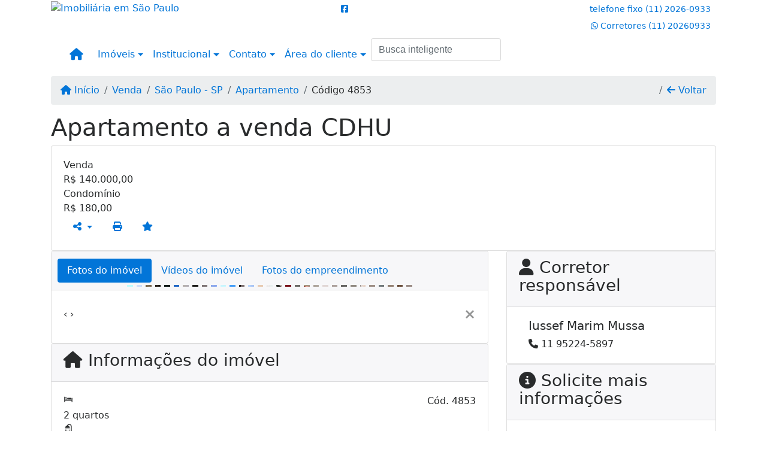

--- FILE ---
content_type: text/html; charset=UTF-8
request_url: https://www.imobiliariajusto.com/4853/imoveis/venda-apartamento-2-quartos-conjunto-habitacional-fazenda-do-carmo-sao-paulo-sp
body_size: 14879
content:
<!DOCTYPE html><html lang="pt-br"><head><title>Apartamento a venda CDHU - 4853</title><meta name="description" content="Apartamento a venda CDHU - Apartamento para venda em São Paulo - SP - Apartamento a venda"><meta name="keywords" content="Apartamento , Apartamento São Paulo - SP, São Paulo - SP, Apartamento , imobiliarias São Paulo - SP, imobiliária São Paulo - SP, imóveis São Paulo - SP, imóveis, Apartamento"><meta charset="utf-8"><meta name="google-site-verification" content="OgrOYFg29PbTvesE-GOvhIkUG4gCLxfE_XcUbJSZhfU"><meta name="Robots" content="INDEX,FOLLOW"><meta name="distribution" content="Global"><meta name="rating" content="General"><meta name="revisit-after" content="2"><meta name="classification" content="imobiliaria,imoveis"><meta name="author" content="Code49"><meta name="viewport" content="width=device-width, initial-scale=1, shrink-to-fit=no"><meta http-equiv="x-ua-compatible" content="ie=edge"><meta property="og:url" content="https://www.imobiliariajusto.com/4853/imoveis/venda-apartamento-2-quartos-conjunto-habitacional-fazenda-do-carmo-sao-paulo-sp"><meta property="og:image" content="https://www.imobiliariajusto.com/admin/imovel/20230426T1405540300-262835144.jpg"><meta property="og:image" content="https://www.imobiliariajusto.com/admin/imovel/mini/20230426T1405540300-262835144.jpg"><link rel="apple-touch-icon" href="https://www.imobiliariajusto.com/admin/imovel/mini/20230426T1405540300-262835144.jpg"><meta name="thumbnail" content="https://www.imobiliariajusto.com/admin/imovel/mini/20230426T1405540300-262835144.jpg"><meta property="og:type" content="website"><meta property="og:title" content="Apartamento a venda CDHU"><meta property="og:description" content="2 quartos, sala, cozinha, banheiro, área de serviço e 1 vaga de garagemapartamento quitado, todo com azulejo, ótimo acabamento , vaga de garagem co..."><link rel="canonical" href="https://www.imobiliariajusto.com/4853/imoveis/venda-apartamento-2-quartos-conjunto-habitacional-fazenda-do-carmo-sao-paulo-sp">
<!-- Bootstrap -->
<link rel="stylesheet" href="https://www.imobiliariajusto.com/css/bootstrap.min.css" crossorigin="anonymous">

<!-- Plugins -->
<link rel="stylesheet" href="https://www.imobiliariajusto.com/plugins/bootstrap-multiselect/bootstrap-multiselect.css">
<link rel="stylesheet" href="https://www.imobiliariajusto.com/plugins/bootstrap-multiselect/bootstrap-multiselect-custom.css">
<link rel="stylesheet" href="https://www.imobiliariajusto.com/plugins/datepicker/datepicker.css">
<link rel="stylesheet" href="https://www.imobiliariajusto.com/plugins/animate/animate.min.css">
		<link rel="stylesheet" href="https://www.imobiliariajusto.com/crm/js/plugins/quill-emoji/dist/quill-emoji.css">
	<!-- fonts -->
<link rel="stylesheet" href="https://www.imobiliariajusto.com/css/font-awesome.min.css">
<link rel="stylesheet" href="https://www.imobiliariajusto.com/css/c49icons.min.css">

<link rel="stylesheet" href="https://www.imobiliariajusto.com/css/imovel.css?2025122206"><link rel="stylesheet" href="https://www.imobiliariajusto.com/css/theme.min.css?2025122206"><link rel="stylesheet" href="https://www.imobiliariajusto.com/css/custom.css?2025122206"><link rel="stylesheet" href="https://www.imobiliariajusto.com/css/font-face.css"></head><body class="c49theme-dark c49theme-dark c49theme-dark c49theme-dark c49theme-dark c49theme-dark" id="c49page-imovel">
<style>
  .fb-messenger-float {
      z-index: 999;
      position: fixed;
      font-family: 'Open sans';
      font-size: 14px;
      transition: bottom .2s;
      padding: 4px 12px 2px 12px;
      background-color: #1780b5;
      text-align: center;
      border-radius: 100px;
      font-size: 37px;
      bottom: 29px;
      right: 27px;
  }
  .fb-messenger-float i {
    color: #fff;
  }
</style>

<header id="c49header" class="d-md-flex flex-md-column-reverse" data-url_atual="https://www.imobiliariajusto.com/" data-url_db="https://www.imobiliariajusto.com/"><div id="c49row-1-1"  class="c49row c49-mod-mb-0"><div class="container"><div class="row "><div class="col-sm-12"><div  id="c49mod-8" ></div></div></div></div></div><div id="c49row-1-2"  class="c49row c49-mod-mb-0 c49row-absolute"><div class="container"><div class="row "><div class="col-md-5 d-flex align-items-top text-center text-md-left justify-content-center justify-content-md-start"><div  id="c49mod-2" ><div class="c49mod-image-basic c49mod-image"><a href="https://www.imobiliariajusto.com/"><img class="c49-image" src="https://www.imobiliariajusto.com/img/logo-topo.png?v=1695913053" loading="lazy" alt="Imobiliária em São Paulo"></a></div></div></div><div class="col-md-3 d-flex align-items-top text-center text-md-center justify-content-center justify-content-md-start"><div  id="c49mod-78" > <div class="c49mod-contact-dropdown"><div class="c49-contact-social"><a aria-label='Icon share' href="https://www.facebook.com/imobiliariajusto/" target="blank"><span class="c49-social btn btn-link btn-no-link btn-sm"><i class="c49-icon fab fa-facebook-square align-middle" aria-hidden="true"></i></span></a></div></div></div></div><div class="col-md-4 d-flex align-items-center text-center text-md-right justify-content-center justify-content-md-end"><div  id="c49mod-4" > <div class="c49mod-contact-dropdown"><div class="c49-contact-phone"><span class="c49-phone btn btn-link btn-no-link btn-sm"><span class="c49-label align-middle"><span class="c49-tag">telefone fixo </span><a class="hidden-md-up" href="tel:1120260933">(11) 2026-0933</a><a class="hidden-sm-down" href="#">(11) 2026-0933</a></span></span><span class="c49-phone btn btn-link btn-no-link btn-sm"><i class="c49-icon fab fa-whatsapp align-middle" aria-hidden="true" onclick="window.open('https://api.whatsapp.com/send?phone=551120260933')"></i> <span class="c49-label align-middle"><span class="c49-tag">Corretores  </span><a href=https://api.whatsapp.com/send?phone=551120260933 target='_blank'>(11) 20260933</a></span></span></div></div></div></div><div class="col-sm-12"><div  id="c49mod-1" >
	<div class="c49mod-menu-horizontal-basic">
		<nav class="navbar  navbar-toggleable-md ">
			<div class="container">
				<button class="navbar-toggler navbar-toggler-right" type="button" data-toggle="collapse" data-target="#navbars1" aria-controls="navbarsContainer" aria-expanded="false" aria-label="Toggle navigation">
					<span class="navbar-toggler-icon"><i class="fa fa-bars" aria-hidden="true"></i></span>
				</button>
									<a aria-label="Menu mobile" class="navbar-brand" href="https://www.imobiliariajusto.com/"><i class="fa fa fa-home" aria-hidden="true"></i></a>
				
				<div class="collapse navbar-collapse" id="navbars1">
					<div class="nav navbar-nav mr-auto d-flex align-items-center justify-content-start">

						<div class='nav-item dropdown '><a class='nav-link dropdown-toggle' data-toggle='dropdown' href='' role='button' aria-haspopup='true' aria-expanded='false'>Imóveis</a><div class='dropdown-menu '><ul class='dropdown'><li><a class='dropdown-item dropdown-toggle dropdown-item-sub ' data-toggle='dropdown' href='' role='button' aria-haspopup='true' aria-expanded='false'>Venda</a><div class='dropdown-menu dropdown-submenu'><ul class='dropdown'><li><a class='dropdown-item' href="javascript:search_base64('W3siaW5wdXQiOiJ0aXBvIiwidmFsdWUiOiIxIiwidGFibGUiOiJ0X2kifSx7ImlucHV0IjoiY2F0ZWdvcmlhIiwidmFsdWUiOlsiOTgiXSwidGFibGUiOiJpIn1d')" target=''>Apartamentos</a></li><li><a class='dropdown-item' href="javascript:search_base64('W3siaW5wdXQiOiJ0aXBvIiwidmFsdWUiOiIxIiwidGFibGUiOiJ0X2kifSx7ImlucHV0IjoiY2F0ZWdvcmlhIiwidmFsdWUiOlsiOTkiXSwidGFibGUiOiJpIn1d')" target=''>Casas</a></li><li><a class='dropdown-item' href="javascript:search_base64('W3siaW5wdXQiOiJ0aXBvaW50ZXJubyIsInZhbHVlIjoiMyIsInRhYmxlIjoiaSJ9LHsiaW5wdXQiOiJ0aXBvIiwidmFsdWUiOiIxIiwidGFibGUiOiJ0X2kifV0=')" target=''>Imóveis comerciais</a></li><li><a class='dropdown-item' href="javascript:search_base64('W3siaW5wdXQiOiJ0aXBvaW50ZXJubyIsInZhbHVlIjoiNCIsInRhYmxlIjoiaSJ9LHsiaW5wdXQiOiJ0aXBvIiwidmFsdWUiOiIxIiwidGFibGUiOiJ0X2kifV0=')" target=''>Imóveis rurais</a></li><li><a class='dropdown-item' href="javascript:search_base64('W3siaW5wdXQiOiJ0aXBvaW50ZXJubyIsInZhbHVlIjoiNSIsInRhYmxlIjoiaSJ9LHsiaW5wdXQiOiJ0aXBvIiwidmFsdWUiOiIxIiwidGFibGUiOiJ0X2kifV0=')" target=''>Terrenos</a></li></ul></div></li><li><a class='dropdown-item dropdown-toggle dropdown-item-sub ' data-toggle='dropdown' href='' role='button' aria-haspopup='true' aria-expanded='false'>Locação</a><div class='dropdown-menu dropdown-submenu'><ul class='dropdown'><li><a class='dropdown-item' href="javascript:search_base64('W3siaW5wdXQiOiJ0aXBvIiwidmFsdWUiOiIyIiwidGFibGUiOiJ0X2kifSx7ImlucHV0IjoiY2F0ZWdvcmlhIiwidmFsdWUiOlsiOTgiXSwidGFibGUiOiJpIn1d')" target=''>Apartamentos</a></li><li><a class='dropdown-item' href="javascript:search_base64('W3siaW5wdXQiOiJ0aXBvIiwidmFsdWUiOiIyIiwidGFibGUiOiJ0X2kifSx7ImlucHV0IjoiY2F0ZWdvcmlhIiwidmFsdWUiOlsiOTkiXSwidGFibGUiOiJpIn1d')" target=''>Casas</a></li><li><a class='dropdown-item' href="javascript:search_base64('W3siaW5wdXQiOiJ0aXBvaW50ZXJubyIsInZhbHVlIjoiMyIsInRhYmxlIjoiaSJ9LHsiaW5wdXQiOiJ0aXBvIiwidmFsdWUiOiIyIiwidGFibGUiOiJ0X2kifV0=')" target=''>Imóveis comerciais</a></li><li><a class='dropdown-item' href="javascript:search_base64('W3siaW5wdXQiOiJ0aXBvaW50ZXJubyIsInZhbHVlIjoiNCIsInRhYmxlIjoiaSJ9LHsiaW5wdXQiOiJ0aXBvIiwidmFsdWUiOiIyIiwidGFibGUiOiJ0X2kifV0=')" target=''>Imóveis rurais</a></li><li><a class='dropdown-item' href="javascript:search_base64('W3siaW5wdXQiOiJ0aXBvaW50ZXJubyIsInZhbHVlIjoiNSIsInRhYmxlIjoiaSJ9LHsiaW5wdXQiOiJ0aXBvIiwidmFsdWUiOiIyIiwidGFibGUiOiJ0X2kifV0=')" target=''>Terrenos</a></li><li><a class='dropdown-item' href="javascript:search_base64('W3siaW5wdXQiOiJ0aXBvIiwidmFsdWUiOiIzIiwidGFibGUiOiJ0X2kifV0=')" target=''>Temporada</a></li></ul></div></li></ul></div></div><div class='nav-item dropdown '><a class='nav-link dropdown-toggle' data-toggle='dropdown' href='' role='button' aria-haspopup='true' aria-expanded='false'>Institucional</a><div class='dropdown-menu '><ul class='dropdown'><li><a class='dropdown-item' href='https://www.imobiliariajusto.com/quem-somos.php'>Quem somos</a></li><li><a class='dropdown-item' href='https://www.imobiliariajusto.com/servicos.php'>Serviços</a></li><li><a class='dropdown-item' href='https://www.imobiliariajusto.com/equipe.php'>Equipe</a></li><li><a class='dropdown-item' href='https://www.imobiliariajusto.com/trabalhe.php'>Trabalhe conosco</a></li><li><a class='dropdown-item' href='https://www.imobiliariajusto.com/parceiros.php'>Parceiros</a></li><li><a class='dropdown-item' href='https://www.imobiliariajusto.com/dicionario.php'>Dicionário imobiliário</a></li><li><a class='dropdown-item' href='https://www.imobiliariajusto.com/links-uteis.php'>Links úteis</a></li><li><a class='dropdown-item' href='https://www.imobiliariajusto.com/noticia.php'>Notícias</a></li></ul></div></div><div class='nav-item dropdown mr-auto'><a class='nav-link dropdown-toggle' data-toggle='dropdown' href='' role='button' aria-haspopup='true' aria-expanded='false'>Contato</a><div class='dropdown-menu '><ul class='dropdown'><a class='dropdown-item' href='https://www.imobiliariajusto.com/contato.php'>Fale conosco</a><a class='dropdown-item' href='javascript:ligamos()'>Ligamos para você</a></ul></div></div><div class='nav-item dropdown '><a class='nav-link dropdown-toggle' data-toggle='dropdown' href='' role='button' aria-haspopup='true' aria-expanded='false'>Área do cliente</a><div class='dropdown-menu '><ul class='dropdown'><a class='dropdown-item' href='https://www.imobiliariajusto.com/account/?tab=favorites' data-toggle='modal' data-target='#modal-client-area'><i class='fa fa-star' aria-hidden='true'></i> Imóveis favoritos</a><a class='dropdown-item' href='javascript:cadastre()'><i class='fa fa-home' aria-hidden='true'></i> Cadastrar imóvel</a><a class='dropdown-item' href='javascript:perfil()' data-toggle='modal' data-target='#modal-client-area'><i class='fa fa-gift' aria-hidden='true'></i> Encomendar imóvel</a><div class='dropdown-divider'></div><a class='dropdown-item' href='#' data-toggle='modal' data-target='#modal-client-area'><i class='fa fa-sign-in-alt' aria-hidden='true'></i> Entrar</a></ul></div></div><div class='nav-item '><div id='c49mod-65'  >
<!-- <div class="dropdown c49mod-translator c49mod-translator-basic notranslate">
	<a id="current-flag" onclick="loadGoogleTranslator()" class="nav-link dropdown-toggle" data-toggle="dropdown" href="#" role="button" aria-haspopup="true" aria-expanded="false"><div class="flag-bra1"></div></a>
	<div class="dropdown-menu dropdown-menu-right">
		<a class="dropdown-item hidden language" href="#" data-padrao="1" data-sigla="pt" data-flag="bra1" data-lang="Portuguese">
			<span class="flag-bra1 img-rounded traducao"></span> Portuguese		</a>
				<a class="dropdown-item language" href="#" data-sigla="en" data-flag="eua1" data-lang="English">
			<span class="flag-eua1 img-rounded traducao"></span> English		</a>
				<a class="dropdown-item language" href="#" data-sigla="es" data-flag="esp1" data-lang="Spanish">
			<span class="flag-esp1 img-rounded traducao"></span> Spanish		</a>
				<div id="google_translate_element" class="hidden"></div>
	</div>
</div> --></div></div><div class='nav-item '><div id='c49mod-67'  ><div class="c49mod-search-smart c49-smart-fullscreen">
	<form autocomplete="off">
		<fieldset class="form-group">
						<input id="c49-smart-input-fake" class="form-control hidden" name="smart-text" type="text" style="display: none;">
			<input id="c49-smart-input" class="form-control" name="smart-text" type="text" data-search-smart="1" data-module="#c49mod-67" placeholder="Busca inteligente" autocomplete="off">
		</fieldset>
	</form>
	<div id="c49-smart-results" class="hidden"></div>
</div>
</div></div>
						<!-- Menu antigo -->

											</ul>
				</div>
			</div>
		</nav>
	</div>
	</div></div></div></div></div><div id="c49row-1-3"  class="c49row"><div class="container"><div class="row "><div class="col-sm-12"><div  id="c49mod-75" >
<section class="c49mod-image-carousel">
		<div id="image-carousel-75" class="carousel slide " data-ride="carousel" data-interval="5000">
		<div class="carousel-inner" role="listbox">
							<div class="carousel-item active" >
					<div class="c49-carousel-photo" style="background-image:url(https://www.imobiliariajusto.com/gallery/c49-house-interior5.jpg);"></div>
					<div class="carousel-caption d-none d-md-block">
																	</div>
				</div>
							<div class="carousel-item " >
					<div class="c49-carousel-photo" style="background-image:url(https://www.imobiliariajusto.com/gallery/c49-house-interior6.jpg);"></div>
					<div class="carousel-caption d-none d-md-block">
																	</div>
				</div>
							<div class="carousel-item " >
					<div class="c49-carousel-photo" style="background-image:url(https://www.imobiliariajusto.com/gallery/c49-house-interior7.jpg);"></div>
					<div class="carousel-caption d-none d-md-block">
																	</div>
				</div>
							<div class="carousel-item " >
					<div class="c49-carousel-photo" style="background-image:url(https://www.imobiliariajusto.com/gallery/c49-house-interior8.jpg);"></div>
					<div class="carousel-caption d-none d-md-block">
																	</div>
				</div>
					</div>
					</div>

</section>
</div></div></div></div></div><div id="c49row-1-5"  class=""><div class=""><div class="row "><div class=""><div  id="c49mod-76" >
	<script>
		var phoneW = "551120260933",
		msgW1 = "Em que podemos ajudá-lo(a)?",
		msgW2 = "",
		cor = "#1a63d6",
		position = "right",
		autoOpen = "",
		timer = "4000",
		titleW = "Contato por whatsapp",
		showpop = "",
		txtSite = "Site";
	</script>

	
		<div  class="floating-wpp "></div>

	

<script>
	var openWhatsappButton = document.getElementById("open-whatsapp");
	if (openWhatsappButton) {
		// Abrir a janela modal ao clicar no ícone do WhatsApp
		document.getElementById("open-whatsapp").addEventListener("click", function () {
			document.getElementById("modalWhats").style.display = "block";
		});

		// Fechar a janela modal ao clicar no botão "Fechar" (X)
		document.querySelector(".close").addEventListener("click", function () {
			document.getElementById("modalWhats").style.display = "none";
		});

		// Função para verificar se o e-mail é válido
		function isEmailValid(email) {
			var regex = /^[a-zA-Z0-9._-]+@[a-zA-Z0-9.-]+\.[a-zA-Z]{2,4}$/;
			return regex.test(email);
		}

		// Função para verificar se todos os campos estão preenchidos
		function camposEstaoPreenchidos() {
			var nome = document.querySelector('input[name="nome"]').value;
			var telefone = document.querySelector('input[name="telefone"]').value;
			var email = document.querySelector('input[name="email"]').value;

			return nome !== "" && telefone !== "" && email !== "";
		}

		// Manipulador de evento para o link do WhatsApp
		document.getElementById("whatsapp-link").addEventListener("click", function (e) {
			var email = document.querySelector('input[name="email"]').value;

			if (!camposEstaoPreenchidos()) {
		        e.preventDefault(); // Impede a abertura do link
		    } else if (!isEmailValid(email)) {
		        e.preventDefault(); // Impede a abertura do link
		    }
		});
	}
</script>

</div></div></div></div></div><div id="c49row-1-6"  class=""><div class=""><div class="row "><div class=""><div  id="c49mod-101" ></div></div></div></div></div></header><main id="c49main" ><div id="c49row-8-1"  class="c49row"><div class="container"><div class="row "><div class="col-md-12"><div  id="c49mod-18" >		<div class="c49mod-breadcrumb c49mod-breadcrumb-basic">
			<nav class="breadcrumb">
				<a class="breadcrumb-item" href="https://www.imobiliariajusto.com/"><i class="fa fa-home" aria-hidden="true"></i> Início</a>
				<a class="breadcrumb-item " href="https://www.imobiliariajusto.com/imobiliaria/venda/imoveis/1">Venda</a><a class="breadcrumb-item " href="https://www.imobiliariajusto.com/imobiliaria/sao-paulo-sp/imoveis/58">São Paulo - SP</a><a class="breadcrumb-item " href="https://www.imobiliariajusto.com/imobiliaria/apartamento/imoveis/14">Apartamento</a><a class="breadcrumb-item active">Código 4853</a>				<a class="breadcrumb-item breadcrumb-return float-right" href="javascript:window.history.back()"><i class="fa fa-arrow-left" aria-hidden="true"></i> Voltar</a>
			</nav>
		</div>
	

</div></div></div></div></div><div id="c49row-8-2"  class="c49row"><div class="container"><div class="row "><div class="col-md-12"><div  id="c49mod-27" >
	<div class="c49mod-property-header-basic page-position">
		<div class="c49-property-title">
							<h1>Apartamento a venda CDHU</h1>
					</div>

		<div class="c49-property-bar" id="property-4853">
			<div class="card">
				<div class="card-block">
											
									<div class="c49-property-price">
										<div class="c49-property-price-title">Venda</div>
										<div class="c49-property-price-value"><span class="c49-currency">R$</span> 140.000,00</div>
									</div>

								
									<div class="c49-property-price">
										<div class="c49-property-price-title">Condomínio</div>
										<div class="c49-property-price-value"><span class="c49-currency">R$</span> 180,00</div>
									</div>

								
					<div class="c49-action-icons">
						<div class="btn-group">
															<button onclick="mobileShare('JUSTO EMPREENDIMENTOS IMOBILIARIOS LTDA. - Apartamento a venda CDHU', 'https://www.imobiliariajusto.com/4853/imoveis/venda-apartamento-2-quartos-conjunto-habitacional-fazenda-do-carmo-sao-paulo-sp')" type="button" class="btn btn-link dropdown-toggle hidden-md-up"  aria-haspopup="true" aria-expanded="false">
									<i class="fa fa-share-alt" aria-hidden="true"></i>
								</button>
								<button type="button" class="btn btn-link dropdown-toggle hidden-sm-down" data-toggle="dropdown" aria-haspopup="true" aria-expanded="false">
									<i class="fa fa-share-alt" aria-hidden="true"></i>
								</button>
								<div class="dropdown-menu dropdown-menu-right">
									<a class="dropdown-item cursor-pointer" onclick="changeIconAndCopyToClipboard(this,'https://www.imobiliariajusto.com/4853/imoveis/venda-apartamento-2-quartos-conjunto-habitacional-fazenda-do-carmo-sao-paulo-sp')"><i class="fa fa-clone" aria-hidden="true"></i> Copiar link</a>
									<a class="dropdown-item" href="https://api.whatsapp.com/send?text=JUSTO EMPREENDIMENTOS IMOBILIARIOS LTDA. - Apartamento a venda CDHU - https://www.imobiliariajusto.com/4853/imoveis/venda-apartamento-2-quartos-conjunto-habitacional-fazenda-do-carmo-sao-paulo-sp" data-action="share/whatsapp/share" target="_blank"><i class="fab fa-whatsapp" aria-hidden="true"></i> Whatsapp</a>
									<a class="dropdown-item" href="javascript:new_window('https://www.facebook.com/sharer.php?u=https://www.imobiliariajusto.com/4853/imoveis/venda-apartamento-2-quartos-conjunto-habitacional-fazenda-do-carmo-sao-paulo-sp','Facebook','450','450','yes');"><i class="fab fa-facebook" aria-hidden="true"></i> Facebook</a>
									<a class="dropdown-item" href="javascript:new_window('https://twitter.com/share?text=JUSTO EMPREENDIMENTOS IMOBILIARIOS LTDA. - Apartamento a venda CDHU 
 https://www.imobiliariajusto.com/4853/imoveis/venda-apartamento-2-quartos-conjunto-habitacional-fazenda-do-carmo-sao-paulo-sp&url=https://www.imobiliariajusto.com/4853/imoveis/venda-apartamento-2-quartos-conjunto-habitacional-fazenda-do-carmo-sao-paulo-sp','Twitter','450','450','yes');"><i class="fab fa-twitter" aria-hidden="true"></i> Twitter</a>
									<a class="dropdown-item" href="javascript:new_window('https://www.linkedin.com/shareArticle?mini=true&url=https://www.imobiliariajusto.com/4853/imoveis/venda-apartamento-2-quartos-conjunto-habitacional-fazenda-do-carmo-sao-paulo-sp','Linkedin','450','450','yes');"><i class="fab fa-linkedin" aria-hidden="true"></i> LinkedIn</a>
								</div>
																							<a href="" data-toggle="modal" data-target="#printModal" class="btn btn-link btn-print"><i class="fa fa-print" aria-hidden="true"></i></a>
								<a class="btn btn-link btn-favorite" data-favorito="0" href="javascript:favoritar_imovel(4853, this)"><i class="fa fa-star " aria-hidden="true"></i></a>
													</div>
					</div>
				</div>
			</div>
		</div>
	</div>

	<div class="modal fade print-modal" id="printModal" tabindex="-1" role="dialog" aria-labelledby="exampleModalLabel" aria-hidden="true">
		<div class="modal-dialog modal-lg" role="document">
			<div class="modal-content">
				<div class="modal-header">
					<h5 class="modal-title" id="exampleModalLabel">Ficha de impressão</h5>
					<button type="button" class="close" data-dismiss="modal" aria-label="Close">
						<span aria-hidden="true">&times;</span>
					</button>
				</div>
				<div class="modal-body">
					<iframe class="frame-size" src="https://www.imobiliariajusto.com/print.php?id=4853"></iframe>
				</div>
			</div>
		</div>
	</div>

	</div></div></div></div></div><div id="c49row-8-3"  class="c49row"><div class="container"><div class="row "><div class="col-md-8"><div class="" id="c49wrap-24"><div class="card c49wrap-card-tab">
			<div class="card-header">
			<ul class="nav nav-pills card-header-pills pull-xs-left slider-pro-tab" role="tablist">
									<li class="nav-item">
						<a class="nav-link active" data-toggle="tab" href="#c49mod-24-1" role="tab"><span>Fotos do imóvel</span></a>
					</li>
									<li class="nav-item">
						<a class="nav-link " data-toggle="tab" href="#c49mod-24-2" role="tab"><span>Vídeos do imóvel</span></a>
					</li>
									<li class="nav-item">
						<a class="nav-link " data-toggle="tab" href="#c49mod-24-3" role="tab"><span>Fotos do empreendimento</span></a>
					</li>
							</ul>
		</div>

		<div class="card-block">
			<div class="tab-content">
									<div class="tab-pane active" id="c49mod-24-1" role="tabpanel">
			            			                    <div id="c49mod-28" class="">
	<div class="c49mod-property-gallery-bluimp">

					<div class="tab-pane active" id="photos-property" role="tabpanel">

				<div id="photos-property-carousel" class="carousel c49-carousel-gallery slide" data-ride="carousel">
					<ol class="carousel-indicators">
													<li data-target="#photos-property-carousel" style="background-image: url(https://www.imobiliariajusto.com//admin/imovel/mini/20230426T1405540300-262835144.jpg);" data-slide-to="0" class="active"></li>
																				<li data-target="#photos-property-carousel" style="background-image: url(https://www.imobiliariajusto.com//admin/imovel/mini/20230426T1405550300-490319738.jpg);" data-slide-to="1" class=""></li>
																				<li data-target="#photos-property-carousel" style="background-image: url(https://www.imobiliariajusto.com//admin/imovel/mini/20230426T1405550300-993315429.jpg);" data-slide-to="2" class=""></li>
																				<li data-target="#photos-property-carousel" style="background-image: url(https://www.imobiliariajusto.com//admin/imovel/mini/20230426T1405550300-297809221.jpg);" data-slide-to="3" class=""></li>
																				<li data-target="#photos-property-carousel" style="background-image: url(https://www.imobiliariajusto.com//admin/imovel/mini/20230426T1405560300-154215763.jpg);" data-slide-to="4" class=""></li>
																				<li data-target="#photos-property-carousel" style="background-image: url(https://www.imobiliariajusto.com//admin/imovel/mini/20230426T1405560300-93442856.jpg);" data-slide-to="5" class=""></li>
																				<li data-target="#photos-property-carousel" style="background-image: url(https://www.imobiliariajusto.com//admin/imovel/mini/20230426T1405590300-175219311.jpg);" data-slide-to="6" class=""></li>
																				<li data-target="#photos-property-carousel" style="background-image: url(https://www.imobiliariajusto.com//admin/imovel/mini/20230426T1405590300-126078023.jpg);" data-slide-to="7" class=""></li>
																				<li data-target="#photos-property-carousel" style="background-image: url(https://www.imobiliariajusto.com//admin/imovel/mini/20230426T1405590300-246731187.jpg);" data-slide-to="8" class=""></li>
																				<li data-target="#photos-property-carousel" style="background-image: url(https://www.imobiliariajusto.com//admin/imovel/mini/20230426T1405590300-89938049.jpg);" data-slide-to="9" class=""></li>
																				<li data-target="#photos-property-carousel" style="background-image: url(https://www.imobiliariajusto.com//admin/imovel/mini/20230426T1406010300-625548069.jpg);" data-slide-to="10" class=""></li>
																				<li data-target="#photos-property-carousel" style="background-image: url(https://www.imobiliariajusto.com//admin/imovel/mini/20230426T1406010300-362680188.jpg);" data-slide-to="11" class=""></li>
																				<li data-target="#photos-property-carousel" style="background-image: url(https://www.imobiliariajusto.com//admin/imovel/mini/20230426T1406010300-693159378.jpg);" data-slide-to="12" class=""></li>
																				<li data-target="#photos-property-carousel" style="background-image: url(https://www.imobiliariajusto.com//admin/imovel/mini/20230426T1406010300-395257418.jpg);" data-slide-to="13" class=""></li>
																				<li data-target="#photos-property-carousel" style="background-image: url(https://www.imobiliariajusto.com//admin/imovel/mini/20230426T1406020300-535723730.jpg);" data-slide-to="14" class=""></li>
																				<li data-target="#photos-property-carousel" style="background-image: url(https://www.imobiliariajusto.com//admin/imovel/mini/20230426T1406020300-419412796.jpg);" data-slide-to="15" class=""></li>
																				<li data-target="#photos-property-carousel" style="background-image: url(https://www.imobiliariajusto.com//admin/imovel/mini/20230426T1406020300-212071041.jpg);" data-slide-to="16" class=""></li>
																				<li data-target="#photos-property-carousel" style="background-image: url(https://www.imobiliariajusto.com//admin/imovel/mini/20230426T1406030300-175275618.jpg);" data-slide-to="17" class=""></li>
																				<li data-target="#photos-property-carousel" style="background-image: url(https://www.imobiliariajusto.com//admin/imovel/mini/20230426T1406040300-486941505.jpg);" data-slide-to="18" class=""></li>
																				<li data-target="#photos-property-carousel" style="background-image: url(https://www.imobiliariajusto.com//admin/imovel/mini/20230426T1406060300-167550394.jpg);" data-slide-to="19" class=""></li>
																				<li data-target="#photos-property-carousel" style="background-image: url(https://www.imobiliariajusto.com//admin/imovel/mini/20230426T1406060300-538608969.jpg);" data-slide-to="20" class=""></li>
																				<li data-target="#photos-property-carousel" style="background-image: url(https://www.imobiliariajusto.com//admin/imovel/mini/20230426T1406040300-61579749.jpg);" data-slide-to="21" class=""></li>
																				<li data-target="#photos-property-carousel" style="background-image: url(https://www.imobiliariajusto.com//admin/imovel/mini/20230426T1406040300-18693980.jpg);" data-slide-to="22" class=""></li>
																				<li data-target="#photos-property-carousel" style="background-image: url(https://www.imobiliariajusto.com//admin/imovel/mini/20230426T1406040300-665541248.jpg);" data-slide-to="23" class=""></li>
																				<li data-target="#photos-property-carousel" style="background-image: url(https://www.imobiliariajusto.com//admin/imovel/mini/20230426T1406040300-960084005.jpg);" data-slide-to="24" class=""></li>
																				<li data-target="#photos-property-carousel" style="background-image: url(https://www.imobiliariajusto.com//admin/imovel/mini/20230426T1406040300-509237393.jpg);" data-slide-to="25" class=""></li>
																				<li data-target="#photos-property-carousel" style="background-image: url(https://www.imobiliariajusto.com//admin/imovel/mini/20230426T1406050300-113737514.jpg);" data-slide-to="26" class=""></li>
																				<li data-target="#photos-property-carousel" style="background-image: url(https://www.imobiliariajusto.com//admin/imovel/mini/20230426T1406060300-405019638.jpg);" data-slide-to="27" class=""></li>
																				<li data-target="#photos-property-carousel" style="background-image: url(https://www.imobiliariajusto.com//admin/imovel/mini/20230426T1406060300-618290770.jpg);" data-slide-to="28" class=""></li>
																				<li data-target="#photos-property-carousel" style="background-image: url(https://www.imobiliariajusto.com//admin/imovel/mini/20230426T1406060300-595439957.jpg);" data-slide-to="29" class=""></li>
																				<li data-target="#photos-property-carousel" style="background-image: url(https://www.imobiliariajusto.com//admin/imovel/mini/20230426T1406060300-139678854.jpg);" data-slide-to="30" class=""></li>
																		</ol>
					<div class="carousel-inner gal-relative" role="listbox">
													<div class="carousel-item active" data-foto="https://www.imobiliariajusto.com/exportacao/fotos/20230426T1405540300-262835144.jpg" data-gallery="imovel">
								<div style="background-image: url(https://www.imobiliariajusto.com/exportacao/fotos/20230426T1405540300-262835144.jpg);"></div>
								<span class="legenda"></span>
							</div>
																				<div class="carousel-item " data-foto="https://www.imobiliariajusto.com/exportacao/fotos/20230426T1405550300-490319738.jpg" data-gallery="imovel">
								<div style="background-image: url(https://www.imobiliariajusto.com/exportacao/fotos/20230426T1405550300-490319738.jpg);"></div>
								<span class="legenda"></span>
							</div>
																				<div class="carousel-item " data-foto="https://www.imobiliariajusto.com/exportacao/fotos/20230426T1405550300-993315429.jpg" data-gallery="imovel">
								<div style="background-image: url(https://www.imobiliariajusto.com/exportacao/fotos/20230426T1405550300-993315429.jpg);"></div>
								<span class="legenda"></span>
							</div>
																				<div class="carousel-item " data-foto="https://www.imobiliariajusto.com/exportacao/fotos/20230426T1405550300-297809221.jpg" data-gallery="imovel">
								<div style="background-image: url(https://www.imobiliariajusto.com/exportacao/fotos/20230426T1405550300-297809221.jpg);"></div>
								<span class="legenda"></span>
							</div>
																				<div class="carousel-item " data-foto="https://www.imobiliariajusto.com/exportacao/fotos/20230426T1405560300-154215763.jpg" data-gallery="imovel">
								<div style="background-image: url(https://www.imobiliariajusto.com/exportacao/fotos/20230426T1405560300-154215763.jpg);"></div>
								<span class="legenda"></span>
							</div>
																				<div class="carousel-item " data-foto="https://www.imobiliariajusto.com/exportacao/fotos/20230426T1405560300-93442856.jpg" data-gallery="imovel">
								<div style="background-image: url(https://www.imobiliariajusto.com/exportacao/fotos/20230426T1405560300-93442856.jpg);"></div>
								<span class="legenda"></span>
							</div>
																				<div class="carousel-item " data-foto="https://www.imobiliariajusto.com/exportacao/fotos/20230426T1405590300-175219311.jpg" data-gallery="imovel">
								<div style="background-image: url(https://www.imobiliariajusto.com/exportacao/fotos/20230426T1405590300-175219311.jpg);"></div>
								<span class="legenda"></span>
							</div>
																				<div class="carousel-item " data-foto="https://www.imobiliariajusto.com/exportacao/fotos/20230426T1405590300-126078023.jpg" data-gallery="imovel">
								<div style="background-image: url(https://www.imobiliariajusto.com/exportacao/fotos/20230426T1405590300-126078023.jpg);"></div>
								<span class="legenda"></span>
							</div>
																				<div class="carousel-item " data-foto="https://www.imobiliariajusto.com/exportacao/fotos/20230426T1405590300-246731187.jpg" data-gallery="imovel">
								<div style="background-image: url(https://www.imobiliariajusto.com/exportacao/fotos/20230426T1405590300-246731187.jpg);"></div>
								<span class="legenda"></span>
							</div>
																				<div class="carousel-item " data-foto="https://www.imobiliariajusto.com/exportacao/fotos/20230426T1405590300-89938049.jpg" data-gallery="imovel">
								<div style="background-image: url(https://www.imobiliariajusto.com/exportacao/fotos/20230426T1405590300-89938049.jpg);"></div>
								<span class="legenda"></span>
							</div>
																				<div class="carousel-item " data-foto="https://www.imobiliariajusto.com/exportacao/fotos/20230426T1406010300-625548069.jpg" data-gallery="imovel">
								<div style="background-image: url(https://www.imobiliariajusto.com/exportacao/fotos/20230426T1406010300-625548069.jpg);"></div>
								<span class="legenda"></span>
							</div>
																				<div class="carousel-item " data-foto="https://www.imobiliariajusto.com/exportacao/fotos/20230426T1406010300-362680188.jpg" data-gallery="imovel">
								<div style="background-image: url(https://www.imobiliariajusto.com/exportacao/fotos/20230426T1406010300-362680188.jpg);"></div>
								<span class="legenda"></span>
							</div>
																				<div class="carousel-item " data-foto="https://www.imobiliariajusto.com/exportacao/fotos/20230426T1406010300-693159378.jpg" data-gallery="imovel">
								<div style="background-image: url(https://www.imobiliariajusto.com/exportacao/fotos/20230426T1406010300-693159378.jpg);"></div>
								<span class="legenda"></span>
							</div>
																				<div class="carousel-item " data-foto="https://www.imobiliariajusto.com/exportacao/fotos/20230426T1406010300-395257418.jpg" data-gallery="imovel">
								<div style="background-image: url(https://www.imobiliariajusto.com/exportacao/fotos/20230426T1406010300-395257418.jpg);"></div>
								<span class="legenda"></span>
							</div>
																				<div class="carousel-item " data-foto="https://www.imobiliariajusto.com/exportacao/fotos/20230426T1406020300-535723730.jpg" data-gallery="imovel">
								<div style="background-image: url(https://www.imobiliariajusto.com/exportacao/fotos/20230426T1406020300-535723730.jpg);"></div>
								<span class="legenda"></span>
							</div>
																				<div class="carousel-item " data-foto="https://www.imobiliariajusto.com/exportacao/fotos/20230426T1406020300-419412796.jpg" data-gallery="imovel">
								<div style="background-image: url(https://www.imobiliariajusto.com/exportacao/fotos/20230426T1406020300-419412796.jpg);"></div>
								<span class="legenda"></span>
							</div>
																				<div class="carousel-item " data-foto="https://www.imobiliariajusto.com/exportacao/fotos/20230426T1406020300-212071041.jpg" data-gallery="imovel">
								<div style="background-image: url(https://www.imobiliariajusto.com/exportacao/fotos/20230426T1406020300-212071041.jpg);"></div>
								<span class="legenda"></span>
							</div>
																				<div class="carousel-item " data-foto="https://www.imobiliariajusto.com/exportacao/fotos/20230426T1406030300-175275618.jpg" data-gallery="imovel">
								<div style="background-image: url(https://www.imobiliariajusto.com/exportacao/fotos/20230426T1406030300-175275618.jpg);"></div>
								<span class="legenda"></span>
							</div>
																				<div class="carousel-item " data-foto="https://www.imobiliariajusto.com/exportacao/fotos/20230426T1406040300-486941505.jpg" data-gallery="imovel">
								<div style="background-image: url(https://www.imobiliariajusto.com/exportacao/fotos/20230426T1406040300-486941505.jpg);"></div>
								<span class="legenda"></span>
							</div>
																				<div class="carousel-item " data-foto="https://www.imobiliariajusto.com/exportacao/fotos/20230426T1406060300-167550394.jpg" data-gallery="imovel">
								<div style="background-image: url(https://www.imobiliariajusto.com/exportacao/fotos/20230426T1406060300-167550394.jpg);"></div>
								<span class="legenda"></span>
							</div>
																				<div class="carousel-item " data-foto="https://www.imobiliariajusto.com/exportacao/fotos/20230426T1406060300-538608969.jpg" data-gallery="imovel">
								<div style="background-image: url(https://www.imobiliariajusto.com/exportacao/fotos/20230426T1406060300-538608969.jpg);"></div>
								<span class="legenda"></span>
							</div>
																				<div class="carousel-item " data-foto="https://www.imobiliariajusto.com/exportacao/fotos/20230426T1406040300-61579749.jpg" data-gallery="imovel">
								<div style="background-image: url(https://www.imobiliariajusto.com/exportacao/fotos/20230426T1406040300-61579749.jpg);"></div>
								<span class="legenda"></span>
							</div>
																				<div class="carousel-item " data-foto="https://www.imobiliariajusto.com/exportacao/fotos/20230426T1406040300-18693980.jpg" data-gallery="imovel">
								<div style="background-image: url(https://www.imobiliariajusto.com/exportacao/fotos/20230426T1406040300-18693980.jpg);"></div>
								<span class="legenda"></span>
							</div>
																				<div class="carousel-item " data-foto="https://www.imobiliariajusto.com/exportacao/fotos/20230426T1406040300-665541248.jpg" data-gallery="imovel">
								<div style="background-image: url(https://www.imobiliariajusto.com/exportacao/fotos/20230426T1406040300-665541248.jpg);"></div>
								<span class="legenda"></span>
							</div>
																				<div class="carousel-item " data-foto="https://www.imobiliariajusto.com/exportacao/fotos/20230426T1406040300-960084005.jpg" data-gallery="imovel">
								<div style="background-image: url(https://www.imobiliariajusto.com/exportacao/fotos/20230426T1406040300-960084005.jpg);"></div>
								<span class="legenda"></span>
							</div>
																				<div class="carousel-item " data-foto="https://www.imobiliariajusto.com/exportacao/fotos/20230426T1406040300-509237393.jpg" data-gallery="imovel">
								<div style="background-image: url(https://www.imobiliariajusto.com/exportacao/fotos/20230426T1406040300-509237393.jpg);"></div>
								<span class="legenda"></span>
							</div>
																				<div class="carousel-item " data-foto="https://www.imobiliariajusto.com/exportacao/fotos/20230426T1406050300-113737514.jpg" data-gallery="imovel">
								<div style="background-image: url(https://www.imobiliariajusto.com/exportacao/fotos/20230426T1406050300-113737514.jpg);"></div>
								<span class="legenda"></span>
							</div>
																				<div class="carousel-item " data-foto="https://www.imobiliariajusto.com/exportacao/fotos/20230426T1406060300-405019638.jpg" data-gallery="imovel">
								<div style="background-image: url(https://www.imobiliariajusto.com/exportacao/fotos/20230426T1406060300-405019638.jpg);"></div>
								<span class="legenda"></span>
							</div>
																				<div class="carousel-item " data-foto="https://www.imobiliariajusto.com/exportacao/fotos/20230426T1406060300-618290770.jpg" data-gallery="imovel">
								<div style="background-image: url(https://www.imobiliariajusto.com/exportacao/fotos/20230426T1406060300-618290770.jpg);"></div>
								<span class="legenda"></span>
							</div>
																				<div class="carousel-item " data-foto="https://www.imobiliariajusto.com/exportacao/fotos/20230426T1406060300-595439957.jpg" data-gallery="imovel">
								<div style="background-image: url(https://www.imobiliariajusto.com/exportacao/fotos/20230426T1406060300-595439957.jpg);"></div>
								<span class="legenda"></span>
							</div>
																				<div class="carousel-item " data-foto="https://www.imobiliariajusto.com/exportacao/fotos/20230426T1406060300-139678854.jpg" data-gallery="imovel">
								<div style="background-image: url(https://www.imobiliariajusto.com/exportacao/fotos/20230426T1406060300-139678854.jpg);"></div>
								<span class="legenda"></span>
							</div>
																		</div>
					<a class="carousel-control-prev" href="#photos-property-carousel" role="button" data-slide="prev">
						<span class="carousel-control-prev-icon" aria-hidden="true"></span>
						<span class="sr-only">Previous</span>
					</a>
					<a class="carousel-control-next" href="#photos-property-carousel" role="button" data-slide="next">
						<span class="carousel-control-next-icon" aria-hidden="true"></span>
						<span class="sr-only">Next</span>
					</a>
				</div>

			</div>
			</div>


<link rel="stylesheet" href="https://www.imobiliariajusto.com/plugins/blueimp-gallery/blueimp-gallery.min.css?2025122206">
<div id="blueimp-gallery" class="blueimp-gallery blueimp-gallery-controls" data-use-bootstrap-modal="false" data-hide-page-scrollbars="false">
    <div class="slides"></div>
    <h3 class="title"></h3>
    <a class="prev">‹</a>
    <a class="next">›</a>
    <a class="close">×</a>
    <a class="play-pause"></a>
    <ol class="indicator"></ol>
    <div class="modal fade">
        <div class="modal-dialog">
            <div class="modal-content">
                <div class="modal-header">
                    <button type="button" class="close" aria-hidden="true">&times;</button>
                    <h4 class="modal-title"></h4>
                </div>
                <div class="modal-body next"></div>
                <div class="modal-footer">
                    <button type="button" class="btn btn-default pull-left prev">
                        <i class="glyphicon glyphicon-chevron-left"></i>
                        Previous
                    </button>
                    <button type="button" class="btn btn-primary next">
                        Next
                        <i class="glyphicon glyphicon-chevron-right"></i>
                    </button>
                </div>
            </div>
        </div>
    </div>
</div>

</div>
			                					</div>
									<div class="tab-pane " id="c49mod-24-2" role="tabpanel">
			            			                    <div id="c49mod-68" class="">


	<div class="c49mod-property-gallery-basic">

					<div class="wrap-hidden" data-hidden="#c49mod-24-2"></div>
			</div>
<link rel="stylesheet" href="https://www.imobiliariajusto.com/plugins/blueimp-gallery/blueimp-gallery.min.css?2025122206">
<div id="blueimp-gallery" class="blueimp-gallery blueimp-gallery-controls" data-use-bootstrap-modal="false" data-hide-page-scrollbars="false">
    <div class="slides"></div>
    <h3 class="title"></h3>
    <a class="prev">‹</a>
    <a class="next">›</a>
    <a class="close">×</a>
    <a class="play-pause"></a>
    <ol class="indicator"></ol>
    <div class="modal fade">
        <div class="modal-dialog">
            <div class="modal-content">
                <div class="modal-header">
                    <button type="button" class="close" aria-hidden="true">&times;</button>
                    <h4 class="modal-title"></h4>
                </div>
                <div class="modal-body next"></div>
                <div class="modal-footer">
                    <button type="button" class="btn btn-default pull-left prev">
                        <i class="glyphicon glyphicon-chevron-left"></i>
                        Previous
                    </button>
                    <button type="button" class="btn btn-primary next">
                        Next
                        <i class="glyphicon glyphicon-chevron-right"></i>
                    </button>
                </div>
            </div>
        </div>
    </div>
</div>

</div>
			                					</div>
									<div class="tab-pane " id="c49mod-24-3" role="tabpanel">
			            			                    <div id="c49mod-53" class="">


	<div class="c49mod-property-gallery-bluimp">

					<div class="wrap-hidden" data-hidden="#c49mod-24-3"></div>
		
	</div>
<link rel="stylesheet" href="https://www.imobiliariajusto.com/plugins/blueimp-gallery/blueimp-gallery.min.css?2025122206">
<div id="blueimp-gallery" class="blueimp-gallery blueimp-gallery-controls" data-use-bootstrap-modal="false" data-hide-page-scrollbars="false">
    <div class="slides"></div>
    <h3 class="title"></h3>
    <a class="prev">‹</a>
    <a class="next">›</a>
    <a class="close">×</a>
    <a class="play-pause"></a>
    <ol class="indicator"></ol>
    <div class="modal fade">
        <div class="modal-dialog">
            <div class="modal-content">
                <div class="modal-header">
                    <button type="button" class="close" aria-hidden="true">&times;</button>
                    <h4 class="modal-title"></h4>
                </div>
                <div class="modal-body next"></div>
                <div class="modal-footer">
                    <button type="button" class="btn btn-default pull-left prev">
                        <i class="glyphicon glyphicon-chevron-left"></i>
                        Previous
                    </button>
                    <button type="button" class="btn btn-primary next">
                        Next
                        <i class="glyphicon glyphicon-chevron-right"></i>
                    </button>
                </div>
            </div>
        </div>
    </div>
</div>

</div>
			                					</div>
							</div>
		</div>
	</div>
</div><div class="" id="c49wrap-17"><div class="card c49wrap-card">
						<div class="card-header">
				<h3 class="c49-card-title">
					<i class="fa fa-home"></i>
					Informações do imóvel				</h3>
			</div>
		
		<div class="card-block ">
	        		                <div id="c49mod-29"  >
	<div class="c49mod-property-infos-basic">

		
			<div class="c49-property-numbers d-flex justify-content-between">
				<div class="c49-property-features">
					<div class="c49-property-number-wrap"><span class="c49icon-bedroom-1"></span><div class="c49-property-number">2 quartos</div></div><div class="c49-property-number-wrap"><span class="c49icon-bathroom-1"></span><div class="c49-property-number">1 banh.</div></div><div class="c49-property-number-wrap"><span class="c49icon-garage-1"></span><div class="c49-property-number">1 Vaga coberta</div></div>				</div>

				<div class="info-codigo">
					<span class="info-codigo-ref">Cód.</span> 4853				</div>
			</div>

							<h2 class="property-title m-b-20">Apartamento a venda CDHU</h2>
			
							<div class="property-description p-b-20">
					<p><ul><li>2 quartos, sala, cozinha, banheiro, área de serviço e 1 vaga de garagem</li><li>apartamento quitado, todo com azulejo, ótimo acabamento , vaga de garagem coberta, portaria 24 horas</li><li>próximo do centro comercial e estação Itaquera.</li></ul></p>
				</div>
			
			<div class="row">
				<div class="col-sm-12">
										 
							<div class="table-row table-row-odd" id="transacao">
								<div><i class="fa fa-chevron-circle-right"></i> Transação</div>
								 
								<div> Venda </div> 
							</div>
						 
							<div class="table-row table-row-odd" id="finalidade">
								<div><i class="fa fa-chevron-circle-right"></i> Finalidade</div>
								 
								<div> Residencial </div> 
							</div>
						 
							<div class="table-row table-row-odd" id="tipodeimovel">
								<div><i class="fa fa-chevron-circle-right"></i> Tipo de imóvel</div>
								 
								<div> Apartamento </div> 
							</div>
						 
							<div class="table-row table-row-odd" id="cidade">
								<div><i class="fa fa-chevron-circle-right"></i> Cidade</div>
								 
								<div> São Paulo - SP </div> 
							</div>
						 
							<div class="table-row table-row-odd" id="bairro">
								<div><i class="fa fa-chevron-circle-right"></i> Bairro</div>
								 
								<div> Conjunto Habitacional Fazenda do Carmo </div> 
							</div>
						 
							<div class="table-row table-row-odd" id="areatotal">
								<div><i class="fa fa-chevron-circle-right"></i> Área total</div>
								 
								<div> 50 m²  </div> 
							</div>
						 			
				</div>
			</div>

			<br><br>

			
			<div class="c49-property-characteristics">
				<ul class="nav nav-pills c49-nav-pills" role="tablist">
											<li class="nav-item">
							<a class="nav-link ease active" data-toggle="tab" href="#tab1" role="tab">
								<span>Características do imóvel</span>
							</a>
						</li>
											<li class="nav-item">
							<a class="nav-link ease " data-toggle="tab" href="#tab3" role="tab">
								<span>Acabamento</span>
							</a>
						</li>
									</ul>

				<div class="tab-content p-b-20">
											<div class="tab-pane active" id="tab1" role="tabpanel">
							<div class="characteristics-section">
																	<div class="table-col"><div><i class="far fa-check-circle"></i> Área de serviço</div></div>
																	<div class="table-col"><div><i class="far fa-check-circle"></i> Cozinha</div></div>
																	<div class="table-col"><div><i class="far fa-check-circle"></i> Sala de estar</div></div>
															</div>
						</div>
											<div class="tab-pane " id="tab3" role="tabpanel">
							<div class="characteristics-section">
																	<div class="table-col"><div><i class="far fa-check-circle"></i> Piso frio</div></div>
															</div>
						</div>
									</div>
			</div>

		
			
		</div>		</div>
		            	            		</div>
	</div></div><div class="" id="c49wrap-15"><div class="card c49wrap-card">
						<div class="card-header">
				<h3 class="c49-card-title">
					<i class="fa fa-map-marker"></i>
					Mapa				</h3>
			</div>
		
		<div class="card-block p-0">
	        		                <div id="c49mod-30"  >
				<link rel="stylesheet" href="https://www.imobiliariajusto.com/modules/map/leaflet.css">
		<link rel="stylesheet" href="https://www.imobiliariajusto.com/modules/map/MarkerCluster.Default.min.css">
		<link rel="stylesheet" href="https://www.imobiliariajusto.com/modules/map/MarkerCluster.css">
		<link rel="stylesheet" href="https://www.imobiliariajusto.com/modules/map/custom.min.css">
		
		<div id="c49mod-map-basic" data-id-imovel="4853" class="c49mod-map-basic " data-id-module="30" data-properties-filter="" data-path="modules/map/basic/c49mod-map-basic" data-search="" data-select="U0VMRUNUIGkuKiBGUk9NIGltb3ZlbCBBUyBpICBXSEVSRSBpLmlkPSc0ODUzJyBBTkQgaS5leGliaXJpbW92ZWxzaXRlPScxJyBBTkQgaS5zaXR1YWNhbyE9JzEnIEFORCBpLnNpdHVhY2FvIT0nNycgQU5EIGkuc2l0dWFjYW8hPSc4Jw==" data-num_reg_pages="1" data-input_ordem='bnVsbA=='>
			<div>
				<div id="mapid" data-select="[base64]" data-tabela="1" data-maxzoom="14"></div>
							</div>
					</div>

		

	
</div>
		            	            		</div>
	</div></div></div><div class="col-md-4"><div class="" id="c49wrap-31"><div class="card c49wrap-card">
						<div class="card-header">
				<h3 class="c49-card-title">
					<i class="fa fa-user"></i>
					Corretor responsável				</h3>
			</div>
		
		<div class="card-block ">
	        		                <div id="c49mod-86"  >
    <div class="c49mod-broker-profile-basic">

                        <div class="media">
                    <div class="broker-photo d-flex mr-3" style="background-image:url(https://www.imobiliariajusto.com/crm/images/pessoa-sombra.jpg)"></div>
                    <div class="media-body">
                        
                        <h5 class="broker-name mt-0">Iussef Marim Mussa</h5>
                        
                            <span class="broker-info">

                                                                    <a  data-toggle="tooltip" title="Tim"> <i class="fa fa-phone" aria-hidden="true"></i>  11 95224-5897</a>
                                
                            </span>

                                                    <span class="broker-info">
                                                    </span>
                    </div>
                </div>
                        </div>
</div>
		            	            		</div>
	</div></div><div class="" id="c49wrap-14"><div class="card c49wrap-card">
						<div class="card-header">
				<h3 class="c49-card-title">
					<i class="fa fa-info-circle"></i>
					Solicite mais informações				</h3>
			</div>
		
		<div class="card-block ">
	        		                <div id="c49mod-23"  >


		<div class="c49mod-form">

			<div class="c49mod" id="c49mod-form-001" data-tabela="45" data-form-title="">

				<form>

					<div class="row">

						<div class="col-sm-12">

							<div id="alert" class="alert alert-danger hidden" role="alert"></div>

						</div>



						<div class="col-sm-12">

							<fieldset class="form-group">

								<input data-form='1' data-required='1' data-msg="Por favor, preencha seu nome" name='nome' type="text" class="form-control" placeholder="Nome">

								<div class="form-control-feedback"></div>

							</fieldset>

						</div>



						<div class="col-sm-12">

							<fieldset class="form-group">

								<input data-form='1' data-required='1' data-msg="Por favor, preencha um telefone" name='telefone' type="text" inputmode="numeric" class="form-control somente-numeros" placeholder="Telefone">

								<div class="form-control-feedback"></div>

							</fieldset>

						</div>



						<div class="col-sm-12">

							<fieldset class="form-group">

								<input data-form='1' data-required='1' data-msg="Por favor, preencha seu e-mail" name='email' type="text" class="form-control" placeholder="E-mail">

								<div class="form-control-feedback"></div>

							</fieldset>

						</div>



						<div class="col-sm-12">

							<fieldset class="form-group">

								<textarea rows="5" data-required='1' data-msg="Digite uma mensagem" data-form='1' name='mensagem' type="text" class="form-control" placeholder="Mensagem"></textarea>

								<div class="form-control-feedback"></div>

								<input data-form='1' name='id_imovel' value="4853" type="hidden" class="form-control hidden">

							</fieldset>

						</div>





						<div class="col-sm-12">

							<fieldset class="form-group">

								
								<div class="btn btn-secondary btn-block form-submit" id="form-property" role="button" ><i class="fa fa-envelope"></i> Enviar por e-mail</div>

							</fieldset>

						</div>

					</div>

				</form>

			</div>



			
					<div class="c49mod-whatsapp-button">

						<div>

							<span>OU</span>

						</div>

						<div class="btn btn-secondary btn-block btn-whatsapp">

							<a id="form-whats-property" target="_blank" href="https://api.whatsapp.com/send?phone=551120260933&text=Olá, gostaria de mais informações sobre o imóvel %234853 https://www.imobiliariajusto.com/4853/imoveis/venda-apartamento-2-quartos-conjunto-habitacional-fazenda-do-carmo-sao-paulo-sp&utm_source=Google&utm_medium=CPC&utm_campaign=Whatsapp-Site">

								<span class="card-title"><i class="fab fa-whatsapp"></i> Falar agora por WhatsApp</span>

							</a>

						</div>

						<div class="btn btn-secondary btn-block">

							<a id="form-whats-offers" onclick="makeOffer('', 4853)">

								<span class="card-title"><i class="fa fa-thumbs-up"></i> Fazer proposta </span>

							</a>
							
						</div>

					</div>

					


		</div>



		<script>

			document.querySelectorAll('.somente-numeros').forEach(function(input) {

				input.addEventListener('input', function() {

					this.value = this.value.replace(/\D/g, '');

				});

			});

		</script>

	

		</div>
		            	            		</div>
	</div></div><div  id="c49mod-96" >
	<div class="c49mod-links-list">

		
	</div>

	</div><div  id="c49mod-91" >







</div><div  id="c49mod-99" >		</div><div class="" id="c49wrap-27"><div class="card c49wrap-card">
						<div class="card-header">
				<h3 class="c49-card-title">
					<i class="fa fa-calendar"></i>
					Calendário de temporada				</h3>
			</div>
		
		<div class="card-block p-0">
	        		                <div id="c49mod-90"  ><div class="c49wrap-hidden"></div>
</div>
		            	            		</div>
	</div></div><div class="" id="c49wrap-16"><div class="card c49wrap-card">
						<div class="card-header">
				<h3 class="c49-card-title">
					<i class="fa fa-home"></i>
					Veja também				</h3>
			</div>
		
		<div class="card-block ">
	        		                <div id="c49mod-47"  >
		<section id="c49mod-properties-list-mini" data-id-module="47" data-search="" data-select="[base64]" class="c49mod-properties-list-mini" data-path='modules/properties/list-mini/c49mod-properties-list-mini'  data-properties-filter="" data-num_reg_pages="" data-input_ordem='bnVsbA=='>
							<div class="c49-property-mini">
					<h3 class="c49-mini-title"><a href="https://www.imobiliariajusto.com/5001/imoveis/venda-apartamento-2-quartos-conjunto-residencial-jose-bonifacio-sao-paulo-sp">Apartamento  á Venda - Conj. José Bonifácio</a></h3>
					<div class="c49-property-mini-wrap d-flex align-items-stretch" id="property-5001">
						<div class="c49-mini-photo">
							<a href="https://www.imobiliariajusto.com/5001/imoveis/venda-apartamento-2-quartos-conjunto-residencial-jose-bonifacio-sao-paulo-sp">
																		<img class="img-fluid" src="https://www.imobiliariajusto.com/admin/imovel/mini/20240404T1423160300-216964716.jpg" loading="lazy" alt="Venda em Conjunto Residencial José Bonifácio - São Paulo" width="250" height="188">
																																		</a>
																												</div>
						<div class="c49-mini-body">					
															<a href="https://www.imobiliariajusto.com/5001/imoveis/venda-apartamento-2-quartos-conjunto-residencial-jose-bonifacio-sao-paulo-sp"><p class="c49-property-value"><span class="c49-currency">R$</span> 225.000,00</p></a>
							
							<a href="https://www.imobiliariajusto.com/5001/imoveis/venda-apartamento-2-quartos-conjunto-residencial-jose-bonifacio-sao-paulo-sp"><p class="c49-property-neibourhood"></p></a>
							<div class="c49-property-numbers d-flex justify-content-between">
																	<a href="https://www.imobiliariajusto.com/5001/imoveis/venda-apartamento-2-quartos-conjunto-residencial-jose-bonifacio-sao-paulo-sp">
										<div class="c49-property-number-wrap d-flex align-items-center" data-toggle="tooltip" data-placement="top" rel="tooltip" title="">
											<span class="c49icon-bedroom-1"></span>
											<div class="c49-property-number">2</div>
										</div>
									</a>
								
																	<a href="https://www.imobiliariajusto.com/5001/imoveis/venda-apartamento-2-quartos-conjunto-residencial-jose-bonifacio-sao-paulo-sp">
										<div class="c49-property-number-wrap d-flex align-items-center">
											<span class="c49icon-bathroom-1"></span>
											<div class="c49-property-number">1</div>
										</div>
									</a>
								
																	<a href="https://www.imobiliariajusto.com/5001/imoveis/venda-apartamento-2-quartos-conjunto-residencial-jose-bonifacio-sao-paulo-sp">
										<div class="c49-property-number-wrap d-flex align-items-center" data-toggle="tooltip" data-placement="top" rel="tooltip" title="sendo 1 coberta">
											<span class="c49icon-garage-1"></span>
											<div class="c49-property-number">1</div>
										</div>
									</a>
															</div>
						</div>
					</div>
				</div>
							<div class="c49-property-mini">
					<h3 class="c49-mini-title"><a href="https://www.imobiliariajusto.com/5050/imoveis/venda-apartamento-2-quartos-cidade-antonio-estevao-de-carvalho-sao-paulo-sp">vende-se apto prox. ao Metrô Itaquera com 2 dormitórios</a></h3>
					<div class="c49-property-mini-wrap d-flex align-items-stretch" id="property-5050">
						<div class="c49-mini-photo">
							<a href="https://www.imobiliariajusto.com/5050/imoveis/venda-apartamento-2-quartos-cidade-antonio-estevao-de-carvalho-sao-paulo-sp">
																		<img class="img-fluid" src="https://www.imobiliariajusto.com/admin/imovel/mini/20240726T1437150300-654641855.jpg" loading="lazy" alt="Venda em Cidade Antônio Estevão de Carvalho - São Paulo" width="250" height="188">
																																		</a>
																												</div>
						<div class="c49-mini-body">					
															<a href="https://www.imobiliariajusto.com/5050/imoveis/venda-apartamento-2-quartos-cidade-antonio-estevao-de-carvalho-sao-paulo-sp"><p class="c49-property-value"><span class="c49-currency">R$</span> 225.000,00</p></a>
							
							<a href="https://www.imobiliariajusto.com/5050/imoveis/venda-apartamento-2-quartos-cidade-antonio-estevao-de-carvalho-sao-paulo-sp"><p class="c49-property-neibourhood"></p></a>
							<div class="c49-property-numbers d-flex justify-content-between">
																	<a href="https://www.imobiliariajusto.com/5050/imoveis/venda-apartamento-2-quartos-cidade-antonio-estevao-de-carvalho-sao-paulo-sp">
										<div class="c49-property-number-wrap d-flex align-items-center" data-toggle="tooltip" data-placement="top" rel="tooltip" title="">
											<span class="c49icon-bedroom-1"></span>
											<div class="c49-property-number">2</div>
										</div>
									</a>
								
																	<a href="https://www.imobiliariajusto.com/5050/imoveis/venda-apartamento-2-quartos-cidade-antonio-estevao-de-carvalho-sao-paulo-sp">
										<div class="c49-property-number-wrap d-flex align-items-center">
											<span class="c49icon-bathroom-1"></span>
											<div class="c49-property-number">1</div>
										</div>
									</a>
								
															</div>
						</div>
					</div>
				</div>
							<div class="c49-property-mini">
					<h3 class="c49-mini-title"><a href="https://www.imobiliariajusto.com/5117/imoveis/venda-apartamento-2-quartos-vila-taquari-sao-paulo-sp">Lindo Apartamento para Venda - Vila Taquari</a></h3>
					<div class="c49-property-mini-wrap d-flex align-items-stretch" id="property-5117">
						<div class="c49-mini-photo">
							<a href="https://www.imobiliariajusto.com/5117/imoveis/venda-apartamento-2-quartos-vila-taquari-sao-paulo-sp">
																		<img class="img-fluid" src="https://www.imobiliariajusto.com/admin/imovel/mini/20250131T1302430300-910774827.jpg" loading="lazy" alt="Venda em vila taquari - São Paulo" width="250" height="188">
																																		</a>
																												</div>
						<div class="c49-mini-body">					
															<a href="https://www.imobiliariajusto.com/5117/imoveis/venda-apartamento-2-quartos-vila-taquari-sao-paulo-sp"><p class="c49-property-value"><span class="c49-currency">R$</span> 265.000,00</p></a>
							
							<a href="https://www.imobiliariajusto.com/5117/imoveis/venda-apartamento-2-quartos-vila-taquari-sao-paulo-sp"><p class="c49-property-neibourhood"></p></a>
							<div class="c49-property-numbers d-flex justify-content-between">
																	<a href="https://www.imobiliariajusto.com/5117/imoveis/venda-apartamento-2-quartos-vila-taquari-sao-paulo-sp">
										<div class="c49-property-number-wrap d-flex align-items-center" data-toggle="tooltip" data-placement="top" rel="tooltip" title="sendo 2 suítes">
											<span class="c49icon-bedroom-1"></span>
											<div class="c49-property-number">2</div>
										</div>
									</a>
								
																	<a href="https://www.imobiliariajusto.com/5117/imoveis/venda-apartamento-2-quartos-vila-taquari-sao-paulo-sp">
										<div class="c49-property-number-wrap d-flex align-items-center">
											<span class="c49icon-bathroom-1"></span>
											<div class="c49-property-number">1</div>
										</div>
									</a>
								
																	<a href="https://www.imobiliariajusto.com/5117/imoveis/venda-apartamento-2-quartos-vila-taquari-sao-paulo-sp">
										<div class="c49-property-number-wrap d-flex align-items-center" data-toggle="tooltip" data-placement="top" rel="tooltip" title="sendo 1 coberta">
											<span class="c49icon-garage-1"></span>
											<div class="c49-property-number">2</div>
										</div>
									</a>
															</div>
						</div>
					</div>
				</div>
							<div class="c49-property-mini">
					<h3 class="c49-mini-title"><a href="https://www.imobiliariajusto.com/5139/imoveis/venda-apartamento-2-quartos-cidade-antonio-estevao-de-carvalho-sao-paulo-sp"></a></h3>
					<div class="c49-property-mini-wrap d-flex align-items-stretch" id="property-5139">
						<div class="c49-mini-photo">
							<a href="https://www.imobiliariajusto.com/5139/imoveis/venda-apartamento-2-quartos-cidade-antonio-estevao-de-carvalho-sao-paulo-sp">
																		<img class="img-fluid" src="https://www.imobiliariajusto.com/admin/imovel/mini/20250623T1306470300-301413446.jpg" loading="lazy" alt="Venda em Cidade Antônio Estevão de Carvalho - São Paulo" width="250" height="188">
																																		</a>
																												</div>
						<div class="c49-mini-body">					
															<a href="https://www.imobiliariajusto.com/5139/imoveis/venda-apartamento-2-quartos-cidade-antonio-estevao-de-carvalho-sao-paulo-sp"><p class="c49-property-value"><span class="c49-currency">R$</span> 240.000,00</p></a>
							
							<a href="https://www.imobiliariajusto.com/5139/imoveis/venda-apartamento-2-quartos-cidade-antonio-estevao-de-carvalho-sao-paulo-sp"><p class="c49-property-neibourhood"></p></a>
							<div class="c49-property-numbers d-flex justify-content-between">
																	<a href="https://www.imobiliariajusto.com/5139/imoveis/venda-apartamento-2-quartos-cidade-antonio-estevao-de-carvalho-sao-paulo-sp">
										<div class="c49-property-number-wrap d-flex align-items-center" data-toggle="tooltip" data-placement="top" rel="tooltip" title="sendo 2 suítes">
											<span class="c49icon-bedroom-1"></span>
											<div class="c49-property-number">2</div>
										</div>
									</a>
								
																	<a href="https://www.imobiliariajusto.com/5139/imoveis/venda-apartamento-2-quartos-cidade-antonio-estevao-de-carvalho-sao-paulo-sp">
										<div class="c49-property-number-wrap d-flex align-items-center">
											<span class="c49icon-bathroom-1"></span>
											<div class="c49-property-number">1</div>
										</div>
									</a>
								
															</div>
						</div>
					</div>
				</div>
							<div class="c49-property-mini">
					<h3 class="c49-mini-title"><a href="https://www.imobiliariajusto.com/5114/imoveis/venda-apartamento-2-quartos-jardim-itapemirim-sao-paulo-sp">Vende-se Apartamento decorado em Itaquera ao lado do metrô</a></h3>
					<div class="c49-property-mini-wrap d-flex align-items-stretch" id="property-5114">
						<div class="c49-mini-photo">
							<a href="https://www.imobiliariajusto.com/5114/imoveis/venda-apartamento-2-quartos-jardim-itapemirim-sao-paulo-sp">
																		<img class="img-fluid" src="https://www.imobiliariajusto.com/admin/imovel/mini/20250117T1658350300-907682705.jpg" loading="lazy" alt="Venda em Jardim Itapemirim - São Paulo" width="250" height="188">
																																		</a>
																												</div>
						<div class="c49-mini-body">					
															<a href="https://www.imobiliariajusto.com/5114/imoveis/venda-apartamento-2-quartos-jardim-itapemirim-sao-paulo-sp"><p class="c49-property-value"><span class="c49-currency">R$</span> 280.000,00</p></a>
							
							<a href="https://www.imobiliariajusto.com/5114/imoveis/venda-apartamento-2-quartos-jardim-itapemirim-sao-paulo-sp"><p class="c49-property-neibourhood"></p></a>
							<div class="c49-property-numbers d-flex justify-content-between">
																	<a href="https://www.imobiliariajusto.com/5114/imoveis/venda-apartamento-2-quartos-jardim-itapemirim-sao-paulo-sp">
										<div class="c49-property-number-wrap d-flex align-items-center" data-toggle="tooltip" data-placement="top" rel="tooltip" title="sendo 2 suítes">
											<span class="c49icon-bedroom-1"></span>
											<div class="c49-property-number">2</div>
										</div>
									</a>
								
																	<a href="https://www.imobiliariajusto.com/5114/imoveis/venda-apartamento-2-quartos-jardim-itapemirim-sao-paulo-sp">
										<div class="c49-property-number-wrap d-flex align-items-center">
											<span class="c49icon-bathroom-1"></span>
											<div class="c49-property-number">1</div>
										</div>
									</a>
								
															</div>
						</div>
					</div>
				</div>
					</section>

	 

	</div>
		            	            		</div>
	</div></div><div class="" id="c49wrap-8"><div class="card c49wrap-card">
			
		<div class="card-block ">
	        		                <div id="c49mod-31"  >
    <div class="c49mod-text-basic">
        <span class="c49-text">
            <strong>Não é bem o que procurava?</strong><br><a href="javascript:perfil()">Clique aqui</a> e encomende seu imóvel        </span>
    </div>

    </div>
		            	            		</div>
	</div></div><div  id="c49mod-89" >			<div class="c49mod-whatsapp-banner">
				<div class="card card-banner">
											<a target="_blank" href="https://api.whatsapp.com/send?phone=551120260933&text=Olá, gostaria de mais informações sobre o imóvel %23 https://www.imobiliariajusto.com/4853/imoveis/venda-apartamento-2-quartos-conjunto-habitacional-fazenda-do-carmo-sao-paulo-sp">
											<div class="card-img" style="background-image:url('https://www.imobiliariajusto.com/img/c49-info-whats1.jpg')"></div>
						<div class="card-img-overlay">
							<h4 class="card-title">Solicite mais informações por WhatsApp</h4>
						</div>
					</a>
				</div>
			</div>
			</div></div></div></div></div></main><footer id="c49footer"><div id="c49row-2-1"  class="c49row c49-mod-mb-0 c49row-links hidden-md-down"><div class="container"><div class="row "><div class="col-md-3"><div  id="c49mod-55" ><div class="c49mod-menu-basic">
			<div class="btn-group-vertical btn-block" role="group">
							<div class="c49-title">Bairros mais acessados</div>

									
						<a href="javascript:search_base64('W3siaW5wdXQiOiJpZGJhaXJybyIsInZhbHVlIjpbIjIiXSwidGFibGUiOiJpIn1d')" class="btn btn-secondary">Itaquera</a><a href="javascript:search_base64('W3siaW5wdXQiOiJpZGJhaXJybyIsInZhbHVlIjpbIjEyIl0sInRhYmxlIjoiaSJ9XQ==')" class="btn btn-secondary">Cidade A.E. Carvalho</a><a href="javascript:search_base64('W3siaW5wdXQiOiJpZGJhaXJybyIsInZhbHVlIjpbIjMiXSwidGFibGUiOiJpIn1d')" class="btn btn-secondary">V. Carmosina</a><a href="javascript:search_base64('W3siaW5wdXQiOiJpZGJhaXJybyIsInZhbHVlIjpbIjcyIl0sInRhYmxlIjoiaSJ9XQ==')" class="btn btn-secondary">A.E. Carvalho</a><a href="javascript:search_base64('W3siaW5wdXQiOiJpZGJhaXJybyIsInZhbHVlIjpbIjU1Il0sInRhYmxlIjoiaSJ9XQ==')" class="btn btn-secondary">Vila Campanela</a>		

														</div>
	
	
	
		

	
		
				
		
			
						

			
			
			
			
			
					</div></div></div><div class="col-md-3"><div  id="c49mod-56" ><div class="c49mod-menu-basic">
			<div class="btn-group-vertical btn-block" role="group">
							<div class="c49-title">Tipos mais buscados</div>

									
						<a href="javascript:search_base64('W3siaW5wdXQiOiJjYXRlZ29yaWEiLCJ2YWx1ZSI6WyI5OSJdLCJ0YWJsZSI6ImkifV0=')" class="btn btn-secondary">Casa</a><a href="javascript:search_base64('W3siaW5wdXQiOiJjYXRlZ29yaWEiLCJ2YWx1ZSI6WyI5OCJdLCJ0YWJsZSI6ImkifV0=')" class="btn btn-secondary">Apartamento</a><a href="javascript:search_base64('W3siaW5wdXQiOiJjYXRlZ29yaWEiLCJ2YWx1ZSI6WyI4NyJdLCJ0YWJsZSI6ImkifV0=')" class="btn btn-secondary">Sobrado</a><a href="javascript:search_base64('W3siaW5wdXQiOiJjYXRlZ29yaWEiLCJ2YWx1ZSI6WyI5MSJdLCJ0YWJsZSI6ImkifV0=')" class="btn btn-secondary">Terreno</a><a href="javascript:search_base64('W3siaW5wdXQiOiJjYXRlZ29yaWEiLCJ2YWx1ZSI6WyI0MiJdLCJ0YWJsZSI6ImkifV0=')" class="btn btn-secondary">Área</a>		

														</div>
	
	
	
		

	
		
				
		
			
						

			
			
			
			
			
					</div></div></div><div class="col-md-3"><div  id="c49mod-57" ><div class="c49mod-menu-basic">
	
			<div class="btn-group-vertical btn-block" role="group">
							<div class="c49-title">Imóveis por quarto</div>

																				<a href="javascript:search_base64('W3siaW5wdXQiOiJkb3JtaXRvcmlvKyIsInZhbHVlIjpbMV0sInRhYmxlIjoiaSJ9XQ==')" class="btn btn-secondary">1 Quarto</a>
																									<a href="javascript:search_base64('W3siaW5wdXQiOiJkb3JtaXRvcmlvKyIsInZhbHVlIjpbMl0sInRhYmxlIjoiaSJ9XQ==')" class="btn btn-secondary">2 Quartos</a>
																									<a href="javascript:search_base64('W3siaW5wdXQiOiJkb3JtaXRvcmlvKyIsInZhbHVlIjpbM10sInRhYmxlIjoiaSJ9XQ==')" class="btn btn-secondary">3 Quartos</a>
																									<a href="javascript:search_base64('W3siaW5wdXQiOiJkb3JtaXRvcmlvKyIsInZhbHVlIjpbNF0sInRhYmxlIjoiaSJ9XQ==')" class="btn btn-secondary">4 Quartos</a>
																									<a href="javascript:search_base64('W3siaW5wdXQiOiJkb3JtaXRvcmlvKyIsInZhbHVlIjpbNV0sInRhYmxlIjoiaSJ9XQ==')" class="btn btn-secondary">5 Quartos</a>
														</div>
	
	
		

	
		
				
		
			
						

			
			
			
			
			
					</div></div></div><div class="col-md-3"><div  id="c49mod-58" ><div class="c49mod-menu-basic">
			<div class="btn-group-vertical btn-block" role="group">
							<div class="c49-title">Imóveis por preço</div>

									
										<a class="btn btn-secondary" href="javascript:search_base64('W3siaW5wdXQiOiJ2YWxvcl92YWxvciIsInZhbHVlIjp7InZhbG9yX21heGltbyI6IjUwMDAwLjAwIn0sInRhYmxlIjoidnYiLCJ0eXBlIjoxfV0=')">
					Até 50 mil				</a>
							<a class="btn btn-secondary" href="javascript:search_base64('W3siaW5wdXQiOiJ2YWxvcl92YWxvciIsInZhbHVlIjp7InZhbG9yX21pbmltbyI6IjUwMDAwLjAwIiwidmFsb3JfbWF4aW1vIjoiMTAwMDAwLjAwIn0sInRhYmxlIjoidnYiLCJ0eXBlIjoxfV0=')">
					De 50 mil até 100 mil				</a>
							<a class="btn btn-secondary" href="javascript:search_base64('W3siaW5wdXQiOiJ2YWxvcl92YWxvciIsInZhbHVlIjp7InZhbG9yX21pbmltbyI6IjEwMDAwMC4wMCIsInZhbG9yX21heGltbyI6IjUwMDAwMC4wMCJ9LCJ0YWJsZSI6InZ2IiwidHlwZSI6MX1d')">
					De 100 mil até 500 mil				</a>
							<a class="btn btn-secondary" href="javascript:search_base64('W3siaW5wdXQiOiJ2YWxvcl92YWxvciIsInZhbHVlIjp7InZhbG9yX21pbmltbyI6IjUwMDAwMC4wMCIsInZhbG9yX21heGltbyI6IjEwMDAwMDAuMDAifSwidGFibGUiOiJ2diIsInR5cGUiOjF9XQ==')">
					De 500 mil até 1 Milhão				</a>
							<a class="btn btn-secondary" href="javascript:search_base64('W3siaW5wdXQiOiJ2YWxvcl92YWxvciIsInZhbHVlIjp7InZhbG9yX21pbmltbyI6IjEwMDAwMDAuMDAifSwidGFibGUiOiJ2diIsInR5cGUiOjF9XQ==')">
					A partir de 1 Milhão				</a>
					

														</div>
	
	
	
		

	
		
				
		
			
						

			
			
			
			
			
					</div></div></div></div></div></div><div id="c49row-2-2"  class="c49row c49-mod-mb-0 c49row-searches hidden-md-down"><div class="container"><div class="row "><div class="col-md-12"><div class='c49mod-menu-tags ' id="c49mod-66" ><div class="c49mod-menu-basic">
			<div class="btn-group-vertical btn-block" role="group">
							<div class="c49-title">Buscas frequentes</div>

									
						<a href="javascript:search_idbusca(17)" class="btn btn-secondary"><strong>Imóvel</strong> para <strong>locação</strong> <strong></strong></a><a href="javascript:search_idbusca(3934)" class="btn btn-secondary"><strong>Imóvel</strong> para <strong>locação</strong> em <strong>São Paulo - SP</strong></a><a href="javascript:search_idbusca(1)" class="btn btn-secondary"><strong>Imóvel</strong> para <strong>venda</strong> <strong></strong></a><a href="javascript:search_idbusca(4069)" class="btn btn-secondary"><strong>Imóvel</strong> para <strong>venda</strong> em <strong>São Paulo - SP</strong></a><a href="javascript:search_idbusca(806)" class="btn btn-secondary"><strong>Casa</strong> para <strong>locação</strong> <strong></strong></a><a href="javascript:search_idbusca(882)" class="btn btn-secondary"><strong>Casa</strong> para <strong>venda</strong> <strong></strong></a><a href="javascript:search_idbusca(5113)" class="btn btn-secondary"><strong>Imóvel</strong> para <strong>venda</strong> em <strong>São Paulo - SP</strong></a><a href="javascript:search_idbusca(1339)" class="btn btn-secondary"><strong>Imóvel</strong> para <strong>locação</strong> em <strong>São Paulo - SP</strong></a><a href="javascript:search_idbusca(34953)" class="btn btn-secondary"><strong>Casa</strong> para <strong>locação</strong> <strong></strong></a><a href="javascript:search_idbusca(10)" class="btn btn-secondary"><strong>Casa</strong></a><a href="javascript:search_idbusca(4760)" class="btn btn-secondary"><strong>Imóvel</strong> para <strong>locação</strong> em <strong>São Paulo - SP</strong></a><a href="javascript:search_idbusca(58)" class="btn btn-secondary"><strong>Imóvel</strong> em <strong>São Paulo - SP</strong> <strong></strong></a><a href="javascript:search_idbusca(55)" class="btn btn-secondary"><strong>Casa</strong></a><a href="javascript:search_idbusca(897)" class="btn btn-secondary"><strong>Imóvel</strong> para <strong>venda</strong> em <strong>São Paulo - SP</strong></a><a href="javascript:search_idbusca(132)" class="btn btn-secondary"><strong>Casa</strong> para <strong>locação</strong> com 2 quartos ou mais <strong></strong></a><a href="javascript:search_idbusca(4333)" class="btn btn-secondary"><strong>Apartamento</strong> para <strong>locação</strong> <strong></strong></a><a href="javascript:search_idbusca(958)" class="btn btn-secondary"><strong>Casa</strong> para <strong>venda</strong> com 2 quartos ou mais <strong></strong></a><a href="javascript:search_idbusca(937)" class="btn btn-secondary"><strong>Apartamento</strong> para <strong>venda</strong> <strong></strong></a><a href="javascript:search_idbusca(3917)" class="btn btn-secondary"><strong>Imóvel</strong> para <strong>locação</strong> <strong></strong></a><a href="javascript:search_idbusca(14)" class="btn btn-secondary"><strong>Apartamento</strong></a>		

														</div>
	
	
	
		

	
		
				
		
			
						

			
			
			
			
			
					</div></div></div></div></div></div><div id="c49row-2-3"  class="c49row c49-mod-mb-0 c49row-contact"><div class="container"><div class="row justify-content-between"><div class="col-lg-4 d-flex align-items-center text-center justify-content-center "><div  id="c49mod-37" >
    <div class="c49mod-text-basic">
        <span class="c49-text">
            <a class="btn btn-lg btn-secondary btn-block c49btn" href="https://www.imobiliariajusto.com/contato.php" role="button"><i class="fa fa-envelope" aria-hidden="true"></i> Entre em contato</a>        </span>
    </div>

    </div></div><div class="col-lg-4 align-items-center text-center text-lg-right justify-content-center justify-content-lg-end"><div  id="c49mod-38" ><div class="c49mod-contact-basic"><div class='c49-contact-social'><a aria-label='Icon share' href="https://www.facebook.com/imobiliariajusto/" class="c49-social btn btn-link" target="blank"><i class="c49-icon fab fa-facebook-square align-middle" aria-hidden="true"></i></a></div></div></div><div  id="c49mod-10" ><div class="c49mod-contact-basic"><div class="c49-contact-phone"><span class="c49-phone btn btn-link btn-no-link" target="blank"><span class="c49-label align-middle"><a class="hidden-md-up" href="tel:1120260933">(11) 2026-0933</a><a class="hidden-sm-down" href="#">(11) 2026-0933</a></span></span><span class="c49-phone btn btn-link btn-no-link" target="blank"><span class="c49-label align-middle"><a href=https://api.whatsapp.com/send?phone=551120260933 target='_blank'>(11) 20260933</a></span> <i class="c49-icon fab fa-whatsapp align-middle" aria-hidden="true" onclick="window.open('https://api.whatsapp.com/send?phone=551120260933')"></i></span></div></div></div></div></div></div></div><div id="c49row-2-4"  class="c49row c49-mod-mb-0 c49row-logo-footer"><div class="container"><div class="row "><div class="col-md-4 d-flex align-items-center text-center text-md-left justify-content-center justify-content-xl-start"><div  id="c49mod-12" ><div class="c49mod-image-basic c49mod-image"><a href="https://www.imobiliariajusto.com/"><img class="c49-image" src="https://www.imobiliariajusto.com/img/logo-topo.png?v=1695913053" loading="lazy" alt="Imobiliária em São Paulo"></a></div></div></div><div class="col-md-4 align-items-center text-center text-md-right justify-content-center justify-content-md-end"></div><div class="col-md-4 align-items-center text-center text-md-right justify-content-center justify-content-md-end"><div  id="c49mod-92" >
    <div class="c49mod-text-basic">
        <span class="c49-text">
            <a rel="noopener" href="https://transparencyreport.google.com/safe-browsing/search?url=https://www.imobiliariajusto.com/" target="_blank"><img alt="ssl-checker" src="https://www.imobiliariajusto.com/gallery/google.png"></a>
        </span>
    </div>

    </div><div  id="c49mod-93" >    <div class="c49mod-text-basic">
        <span class="c49-text">
            <a rel="noopener" href="https://www.sslshopper.com/ssl-checker.html#hostname=https://www.imobiliariajusto.com/" target="_blank"><img alt="ssl-checker" src="https://www.imobiliariajusto.com/gallery/ssl.png"></a>
        </span>
    </div>
    </div></div></div></div></div><div id="c49row-2-5"  class="c49row c49-mod-mb-0 c49row-copyright"><div class="container"><div class="row "><div class="col-sm-9 d-flex align-items-center"><div  id="c49mod-11" ><div class="c49mod-contact-basic"><div class="c49-contact-address"><i class="c49-icon fa fa-map-marker"></i> Av. Campanella, 1050, sobreloja, Itaquera, São Paulo, SP</div></div></div></div><div class="col-md-2 text-center text-md-right"><div  id="c49mod-88" >
    <div class="c49mod-text-basic">
        <span class="c49-text">
            <a href='https://www.imobiliariajusto.com/privacy.php'>Política de privacidade</span></a>        </span>
    </div>

    </div></div><div class="col-sm-1 center-md-down text-md-right"><div  id="c49mod-43" >
    <div class="c49mod-text-basic">
        <span class="c49-text">
            <a href='https://www.code49.com.br' target='_blank'><span id='by49' class='c49icon-code49-2' data-toggle='tooltip' data-placement='left' rel='tooltip' title='Desenvolvido por CODE 49'></span></a>        </span>
    </div>

    </div></div></div></div></div></footer>
<div id="modal-client-area" class="modal fade" tabindex="-1" aria-hidden="true">
	<div class="modal-dialog" role="document">
		<div class="modal-content" id="modal-email-rec">
			<div class="modal-header">
				<h4 class="modal-title">Área do cliente</h4>
				<button type="button" class="close" data-dismiss="modal" aria-label="Close">
					<span aria-hidden="true">&times;</span>
				</button>
			</div>
				
					<div class="modal-body">
						<ul class="nav nav-tabs nav-justified" role="tablist">
							<li class="nav-item">
								<a class="nav-link active" data-toggle="tab" href="#login" role="tab">Entrar</a>
							</li>
							<li class="nav-item">
								<a class="nav-link " data-toggle="tab" href="#register" role="tab">Registrar</a>
							</li>
						</ul>

						<div class="tab-content">
							<div class="tab-pane active" id="login" role="tabpanel">
								<div class="row" id="loginFace">
									<div class="col-sm-12">
										<a class="btn btn-secondary btn-block c49btn c49btn-main" href="http://www.flex49.com.br/exportacao/fbconfig.php?url=https://www.imobiliariajusto.com/&bs4=1"><i class="fab fa-facebook" aria-hidden="true"></i> Entrar com Facebook</a>
										<p class="text-center mt-3"><em>ou</em></p>
									</div>
								</div>
								<form>
									<div class="row">
										<div class="col-sm-12">
											<div id="alert" class="alert alert-danger hidden" role="alert"></div>
										</div>
										<div class="col-sm-6">
											<fieldset class="form-group">
												<label>E-mail</label>
												<input data-dado="1" data-required="1" data-msg="Por favor preencha seu e-mail" type="text" class="form-control" name="email" placeholder="">
											</fieldset>
										</div>
										<div class="col-sm-6">
											<fieldset class="form-group">
												<label>Senha</label>
												<input data-dado="1" data-required="1" data-msg="Por favor preencha sua senha" type="password" class="form-control" name="senha" placeholder="">
											</fieldset>
										</div>						
									</div>
									<div class="row">
										<div class="col-sm-12">
											<div class="c49btn btn btn-primary btn-block client-area-submit"><i class="fa fa-check" aria-hidden="true"></i> Entrar</div>
										</div>
									</div>
								</form>
								<div class="row">
									<div class="col-sm-12 rec-senha">
										<a class="" data-toggle="collapse" href="#esqueciasenha" role="button" aria-expanded="false" aria-controls="esqueciasenha">
											Esqueci minha senha										</a>
									</div>
									<div class="col-sm-12 form-group collapse" id="esqueciasenha">
										<input data-msg="Por favor preencha seu e-mail" type="text" class="form-control form-group" id="mailcli" name="email_senha" placeholder="E-mail">
										<input class="c49btn btn btn-primary btn-block" type="submit" value="Enviar" onclick="recSenha('email')">
									</div>
									<div class="col-sm-12 form-group">
										<div class="hidden alert alert-info" id="invalido">E-mail inválido.</div>
									</div>
								</div>
							</div>
							<div class="tab-pane " id="register" role="tabpanel">
								<div class="row">
									<div class="col-sm-12" id="registerFace">
										<a class="btn btn-primary btn-block c49btn c49btn-main" href="http://www.flex49.com.br/exportacao/fbconfig.php?url=https://www.imobiliariajusto.com/&bs4=1"><i class="fab fa-facebook" aria-hidden="true"></i> Registrar com Facebook</a>
										<p class="text-center mt-3"><em>ou</em></p>
									</div>
								</div>

								<form>
									<div class="row">
										<div class="col-sm-12">
											<div id="alert" class="alert alert-danger hidden" role="alert"></div>
										</div>
										<div class="col-sm-6">
											<fieldset class="form-group">
												<label>Nome</label>
												<input data-dado="1" type="text" class="form-control" data-msg="Por favor preencha seu nome" placeholder="" name="nome" data-required="1">
											</fieldset>
										</div>
										<div class="col-sm-6">
											<fieldset class="form-group">
												<label>Telefone</label>
												<input data-dado="1" type="text" class="form-control" data-msg="Por favor preencha seu telefone" placeholder="(XX) 91234 5678" name="telefone" data-required="1">
											</fieldset>
										</div>
										<div class="col-sm-6">
											<fieldset class="form-group">
												<label>E-mail</label>
												<input data-dado="1" type="text" class="form-control" data-msg="Por favor preencha seu e-mail" placeholder="" name="email" data-required="1">
											</fieldset>
										</div>
										<div class="col-sm-6">
											<fieldset class="form-group">
												<label>Senha</label>
												<input data-dado="1" type="password" class="form-control" data-msg="Por favor preencha sua senha" placeholder="" name="senha" data-required="1">
											</fieldset>
										</div>
									</div>
									<div class="row">
										<div class="col-sm-12">
											<div class="c49btn btn btn-primary btn-block client-area-submit"><i class="fa fa-check" aria-hidden="true"></i> Registrar</div>
										</div>
									</div>
								</form>
							</div>
						</div>
					</div>
								<div class="modal-footer">
					<button type="button" class="btn btn-secondary" data-dismiss="modal"><i class="fa fa-times" aria-hidden="true"></i> Fechar</button>
				</div>
			</div>
		</div>
	</div><div id="modal-cadastre-tipointerno" class="modal fade" tabindex="-1" aria-hidden="true">
	<div class="modal-dialog" role="document">
		<div class="modal-content">
			<div class="modal-header">
				<h4 class="modal-title">Escolha o tipo de ficha</h4>
				<button type="button" class="close" data-dismiss="modal" aria-label="Close">
					<span aria-hidden="true">&times;</span>
				</button>
			</div>

			<div class="modal-body">
				<div class="btn-group-vertical btn-block">
					<a href="javascript:cadastre(1)" class="btn btn-secondary btn-lg text-center c49btn">Apartamento</a>
					<a href="javascript:cadastre(2)" class="btn btn-secondary btn-lg text-center c49btn">Casa</a>
					<a href="javascript:cadastre(3)" class="btn btn-secondary btn-lg text-center c49btn">Comercial</a>
					<a href="javascript:cadastre(4)" class="btn btn-secondary btn-lg text-center c49btn">Rural</a>
					<a href="javascript:cadastre(5)" class="btn btn-secondary btn-lg text-center c49btn">Terreno</a>
				</div>
			</div>

			<div class="modal-footer d-flex justify-content-start">
				<button type="button" class="btn btn-secondary c49btn" data-dismiss="modal"><i class="fa fa-times" aria-hidden="true"></i> Cancelar</button>
			</div>
		</div>
	</div>
</div><div id="modal-make-offer" class="modal fade" tabindex="-1" aria-hidden="true">
	<div class="modal-dialog" role="document">
		<div class="modal-content" id="modal-email-rec">
			<div class="modal-header">
				<h4 class="modal-title">Proposta</h4>
				<button type="button" class="close" data-dismiss="modal" aria-label="Close">
					<span aria-hidden="true">&times;</span>
				</button>
			</div>
            <div class="modal-body">
                
                <div class="tab-content">
                    <div class="tab-pane active" id="login" role="tabpanel">
                        <form>
                            <div class="row">
                                <div class="col-sm-12">
                                    <div id="alert" class="alert alert-danger hidden" role="alert"></div>
                                </div>
                                <div class="col-sm-12">
                                    <fieldset class="form-group">
                                        <textarea rows="5" data-required="1" id="condicoes" data-msg="Condições de pagamento" data-form="1" name="mensagem" type="text" class="form-control" placeholder="Condições de pagamento"></textarea>
                                    </fieldset>
                                </div>
                                <div class="col-sm-6">
                                    <fieldset class="form-group">
                                        										<label>Data da proposta</label>
                                        <input data-dado="1" id="date-proposta" value="2025-12-22" type="date" data-required="1" data-msg="Por favor preencha sua senha" type="password" class="form-control" name="senha" placeholder="Horário">
                                    </fieldset>
                                </div>
                                <div class="col-sm-6">
                                    <fieldset class="form-group">
                                                                                <label>Validade</label>
                                        <input data-dado="1" id="date-validade" type="date" value="2025-12-29" data-required="1" data-msg="Por favor preencha sua senha" type="password" class="form-control" name="senha" placeholder="Horário">
                                    </fieldset>
                                </div>						
                            </div>
                            <div class="row">
                                <div class="col-sm-12">
                                    <div class="c49btn btn btn-primary btn-block make-offer-submit"><i class="fa fa-check" aria-hidden="true"></i> Enviar </div>
                                </div>
                            </div>

                            <div class="label mt-3">
								<div class="hidden alert alert-success" id="success-visit">Proposta enviada com sucesso.</div>
							</div>
                        </form>
                    </div>
                    
                </div>
            </div>
            <div class="modal-footer">
                <button type="button" class="btn btn-secondary" data-dismiss="modal"><i class="fa fa-times" aria-hidden="true"></i> Fechar</button>
            </div>
        </div>
    </div>
</div><script src="https://www.imobiliariajusto.com/js/jquery.min.js" crossorigin="anonymous"></script>
<script src="https://www.imobiliariajusto.com/js/tether.min.js" crossorigin="anonymous"></script>
<script src="https://www.imobiliariajusto.com/js/bootstrap.min.js" crossorigin="anonymous"></script>

<!-- Plugins  -->
<script src="https://www.imobiliariajusto.com/plugins/wow/wow.min.js"></script>
<script src="https://www.imobiliariajusto.com/plugins/c49Captcha/index.js"></script>
<script src="https://www.imobiliariajusto.com/plugins/bootstrap-multiselect/bootstrap-multiselect.js"></script>
<script src="https://www.imobiliariajusto.com/plugins/swipe/swipe.js"></script>
<script src="https://www.imobiliariajusto.com/plugins/datepicker/datepicker.js"></script>
<script src="https://www.imobiliariajusto.com/plugins/maskMoney/maskMoney.min.js"></script>
<!-- <script type="text/javascript" src="//www.flex49.com.br/cron/addthis_widget.js#pubid=ra-58de561255a3c3e5"></script> -->

<!-- Idioma -->
<script>
	var idioma = {
		'Nenhum selecionado':'Nenhum selecionado','selecionado(s)':'selecionado(s)','Todos selecionados':'Todos selecionados','Selecionar todos':'Selecionar todos','imovel':'imovel','imoveis':'imoveis','imobiliaria':'imobiliaria','Pesquisar':'Pesquisar','Imóvel adicionado a sua <a class="btn-link" href="%url_atual%account/?tab=favorites">lista de favoritos</a>':'Imóvel adicionado a sua <a class="btn-link" href="%url_atual%account/?tab=favorites">lista de favoritos</a>','E-mail inválido':'E-mail inválido','Janeiro':'Janeiro','Fevereiro':'Fevereiro','Março':'Março','Abril':'Abril','Maio':'Maio','Junho':'Junho','Julho':'Julho','Agosto':'Agosto','Setembro':'Setembro','Outubro':'Outubro','Novembro':'Novembro','Dezembro':'Dezembro','Fechar':'Fechar','E-mail não cadastrado':'E-mail não cadastrado','Clique aqui':'Clique aqui','para voltar a área de login':'para voltar a área de login','Uma mensagem foi enviada ao e-mail preenchido':'Uma mensagem foi enviada ao e-mail preenchido','Senha alterada com sucesso':'Senha alterada com sucesso','para realizar o login':'para realizar o login','obrigado':'obrigado','contato':'contato','O acesso à área do cliente está indisponível':'O acesso à área do cliente está indisponível','Por gentileza':'Por gentileza','entre em contato</a> com a imobiliária':'entre em contato</a> com a imobiliária',	
	};
</script>

<!-- Wow -->
<script>
	new WOW().init();
</script>

<!-- Custom -->
<script src="https://www.imobiliariajusto.com/js/all.js?2025122206"></script>

<script src="https://www.imobiliariajusto.com/modules/whatsapp/js/whatsapp.js?2025122206"></script>
<script src="https://www.imobiliariajusto.com/plugins/blueimp-gallery/blueimp-gallery.min.js?2025122206?2025122206"></script>
<script src="https://www.imobiliariajusto.com/modules/property-gallery/blueimp/c49mod-property-gallery-blueimp.min.js?2025122206?2025122206"></script>
<script src="https://www.imobiliariajusto.com/plugins/blueimp-gallery/blueimp-gallery.min.js?2025122206?2025122206"></script>
<script src="https://www.imobiliariajusto.com/modules/property-gallery/blueimp/c49mod-property-gallery-blueimp.min.js?2025122206?2025122206"></script>
<script src="https://www.imobiliariajusto.com/plugins/blueimp-gallery/blueimp-gallery.min.js?2025122206?2025122206"></script>
<script src="https://www.imobiliariajusto.com/modules/property-gallery/blueimp/c49mod-property-gallery-blueimp.min.js?2025122206?2025122206"></script>
<script src="https://www.imobiliariajusto.com/modules/map/js/leaflet.js?2025122206"></script>
<script src="https://www.imobiliariajusto.com/modules/map/js/leaflet.markercluster.js?2025122206"></script>
<script src="https://www.imobiliariajusto.com/modules/map/js/leaflet.numbered.js?2025122206"></script>
<script src="https://www.imobiliariajusto.com/modules/map/js/custom.min.js?2025122206"></script>


</body></html></footer>